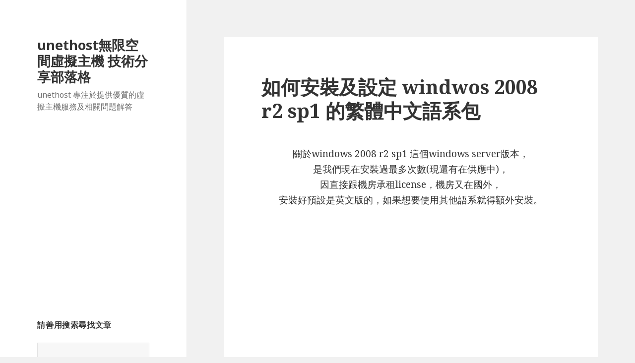

--- FILE ---
content_type: text/html; charset=UTF-8
request_url: https://blog.unethost.com/how_to_install_and_setup_windwos-2008-r2-sp1-traditional_chinese_language/
body_size: 27770
content:
<!DOCTYPE html>
<html lang="zh-TW" xmlns:og="http://ogp.me/ns#" xmlns:fb="http://ogp.me/ns/fb#" class="no-js">
<head>
	<meta charset="UTF-8">
	<meta name="viewport" content="width=device-width">
	<link rel="profile" href="https://gmpg.org/xfn/11">
	<link rel="pingback" href="https://blog.unethost.com/xmlrpc.php">
	<!--[if lt IE 9]>
	<script src="https://blog.unethost.com/wp-content/themes/twentyfifteen/js/html5.js?ver=3.7.0"></script>
	<![endif]-->
	<script>(function(html){html.className = html.className.replace(/\bno-js\b/,'js')})(document.documentElement);</script>
<title>如何安裝及設定 windwos 2008 r2 sp1 的繁體中文語系包 &#8211; unethost無限空間虛擬主機 技術分享部落格</title>
<meta name='robots' content='max-image-preview:large' />
<link rel='dns-prefetch' href='//fonts.googleapis.com' />
<link rel='dns-prefetch' href='//s.w.org' />
<link href='https://fonts.gstatic.com' crossorigin rel='preconnect' />
<link rel="alternate" type="application/rss+xml" title="訂閱《unethost無限空間虛擬主機 技術分享部落格》&raquo; 資訊提供" href="https://blog.unethost.com/feed/" />
		<!-- This site uses the Google Analytics by MonsterInsights plugin v8.10.0 - Using Analytics tracking - https://www.monsterinsights.com/ -->
							<script
				src="//www.googletagmanager.com/gtag/js?id=UA-31024889-1"  data-cfasync="false" data-wpfc-render="false" async></script>
			<script data-cfasync="false" data-wpfc-render="false">
				var mi_version = '8.10.0';
				var mi_track_user = true;
				var mi_no_track_reason = '';
				
								var disableStrs = [
															'ga-disable-UA-31024889-1',
									];

				/* Function to detect opted out users */
				function __gtagTrackerIsOptedOut() {
					for (var index = 0; index < disableStrs.length; index++) {
						if (document.cookie.indexOf(disableStrs[index] + '=true') > -1) {
							return true;
						}
					}

					return false;
				}

				/* Disable tracking if the opt-out cookie exists. */
				if (__gtagTrackerIsOptedOut()) {
					for (var index = 0; index < disableStrs.length; index++) {
						window[disableStrs[index]] = true;
					}
				}

				/* Opt-out function */
				function __gtagTrackerOptout() {
					for (var index = 0; index < disableStrs.length; index++) {
						document.cookie = disableStrs[index] + '=true; expires=Thu, 31 Dec 2099 23:59:59 UTC; path=/';
						window[disableStrs[index]] = true;
					}
				}

				if ('undefined' === typeof gaOptout) {
					function gaOptout() {
						__gtagTrackerOptout();
					}
				}
								window.dataLayer = window.dataLayer || [];

				window.MonsterInsightsDualTracker = {
					helpers: {},
					trackers: {},
				};
				if (mi_track_user) {
					function __gtagDataLayer() {
						dataLayer.push(arguments);
					}

					function __gtagTracker(type, name, parameters) {
						if (!parameters) {
							parameters = {};
						}

						if (parameters.send_to) {
							__gtagDataLayer.apply(null, arguments);
							return;
						}

						if (type === 'event') {
							
														parameters.send_to = monsterinsights_frontend.ua;
							__gtagDataLayer(type, name, parameters);
													} else {
							__gtagDataLayer.apply(null, arguments);
						}
					}

					__gtagTracker('js', new Date());
					__gtagTracker('set', {
						'developer_id.dZGIzZG': true,
											});
															__gtagTracker('config', 'UA-31024889-1', {"forceSSL":"true"} );
										window.gtag = __gtagTracker;										(function () {
						/* https://developers.google.com/analytics/devguides/collection/analyticsjs/ */
						/* ga and __gaTracker compatibility shim. */
						var noopfn = function () {
							return null;
						};
						var newtracker = function () {
							return new Tracker();
						};
						var Tracker = function () {
							return null;
						};
						var p = Tracker.prototype;
						p.get = noopfn;
						p.set = noopfn;
						p.send = function () {
							var args = Array.prototype.slice.call(arguments);
							args.unshift('send');
							__gaTracker.apply(null, args);
						};
						var __gaTracker = function () {
							var len = arguments.length;
							if (len === 0) {
								return;
							}
							var f = arguments[len - 1];
							if (typeof f !== 'object' || f === null || typeof f.hitCallback !== 'function') {
								if ('send' === arguments[0]) {
									var hitConverted, hitObject = false, action;
									if ('event' === arguments[1]) {
										if ('undefined' !== typeof arguments[3]) {
											hitObject = {
												'eventAction': arguments[3],
												'eventCategory': arguments[2],
												'eventLabel': arguments[4],
												'value': arguments[5] ? arguments[5] : 1,
											}
										}
									}
									if ('pageview' === arguments[1]) {
										if ('undefined' !== typeof arguments[2]) {
											hitObject = {
												'eventAction': 'page_view',
												'page_path': arguments[2],
											}
										}
									}
									if (typeof arguments[2] === 'object') {
										hitObject = arguments[2];
									}
									if (typeof arguments[5] === 'object') {
										Object.assign(hitObject, arguments[5]);
									}
									if ('undefined' !== typeof arguments[1].hitType) {
										hitObject = arguments[1];
										if ('pageview' === hitObject.hitType) {
											hitObject.eventAction = 'page_view';
										}
									}
									if (hitObject) {
										action = 'timing' === arguments[1].hitType ? 'timing_complete' : hitObject.eventAction;
										hitConverted = mapArgs(hitObject);
										__gtagTracker('event', action, hitConverted);
									}
								}
								return;
							}

							function mapArgs(args) {
								var arg, hit = {};
								var gaMap = {
									'eventCategory': 'event_category',
									'eventAction': 'event_action',
									'eventLabel': 'event_label',
									'eventValue': 'event_value',
									'nonInteraction': 'non_interaction',
									'timingCategory': 'event_category',
									'timingVar': 'name',
									'timingValue': 'value',
									'timingLabel': 'event_label',
									'page': 'page_path',
									'location': 'page_location',
									'title': 'page_title',
								};
								for (arg in args) {
																		if (!(!args.hasOwnProperty(arg) || !gaMap.hasOwnProperty(arg))) {
										hit[gaMap[arg]] = args[arg];
									} else {
										hit[arg] = args[arg];
									}
								}
								return hit;
							}

							try {
								f.hitCallback();
							} catch (ex) {
							}
						};
						__gaTracker.create = newtracker;
						__gaTracker.getByName = newtracker;
						__gaTracker.getAll = function () {
							return [];
						};
						__gaTracker.remove = noopfn;
						__gaTracker.loaded = true;
						window['__gaTracker'] = __gaTracker;
					})();
									} else {
										console.log("");
					(function () {
						function __gtagTracker() {
							return null;
						}

						window['__gtagTracker'] = __gtagTracker;
						window['gtag'] = __gtagTracker;
					})();
									}
			</script>
				<!-- / Google Analytics by MonsterInsights -->
		<script>
window._wpemojiSettings = {"baseUrl":"https:\/\/s.w.org\/images\/core\/emoji\/14.0.0\/72x72\/","ext":".png","svgUrl":"https:\/\/s.w.org\/images\/core\/emoji\/14.0.0\/svg\/","svgExt":".svg","source":{"concatemoji":"https:\/\/blog.unethost.com\/wp-includes\/js\/wp-emoji-release.min.js?ver=6.0.11"}};
/*! This file is auto-generated */
!function(e,a,t){var n,r,o,i=a.createElement("canvas"),p=i.getContext&&i.getContext("2d");function s(e,t){var a=String.fromCharCode,e=(p.clearRect(0,0,i.width,i.height),p.fillText(a.apply(this,e),0,0),i.toDataURL());return p.clearRect(0,0,i.width,i.height),p.fillText(a.apply(this,t),0,0),e===i.toDataURL()}function c(e){var t=a.createElement("script");t.src=e,t.defer=t.type="text/javascript",a.getElementsByTagName("head")[0].appendChild(t)}for(o=Array("flag","emoji"),t.supports={everything:!0,everythingExceptFlag:!0},r=0;r<o.length;r++)t.supports[o[r]]=function(e){if(!p||!p.fillText)return!1;switch(p.textBaseline="top",p.font="600 32px Arial",e){case"flag":return s([127987,65039,8205,9895,65039],[127987,65039,8203,9895,65039])?!1:!s([55356,56826,55356,56819],[55356,56826,8203,55356,56819])&&!s([55356,57332,56128,56423,56128,56418,56128,56421,56128,56430,56128,56423,56128,56447],[55356,57332,8203,56128,56423,8203,56128,56418,8203,56128,56421,8203,56128,56430,8203,56128,56423,8203,56128,56447]);case"emoji":return!s([129777,127995,8205,129778,127999],[129777,127995,8203,129778,127999])}return!1}(o[r]),t.supports.everything=t.supports.everything&&t.supports[o[r]],"flag"!==o[r]&&(t.supports.everythingExceptFlag=t.supports.everythingExceptFlag&&t.supports[o[r]]);t.supports.everythingExceptFlag=t.supports.everythingExceptFlag&&!t.supports.flag,t.DOMReady=!1,t.readyCallback=function(){t.DOMReady=!0},t.supports.everything||(n=function(){t.readyCallback()},a.addEventListener?(a.addEventListener("DOMContentLoaded",n,!1),e.addEventListener("load",n,!1)):(e.attachEvent("onload",n),a.attachEvent("onreadystatechange",function(){"complete"===a.readyState&&t.readyCallback()})),(e=t.source||{}).concatemoji?c(e.concatemoji):e.wpemoji&&e.twemoji&&(c(e.twemoji),c(e.wpemoji)))}(window,document,window._wpemojiSettings);
</script>
<style>
img.wp-smiley,
img.emoji {
	display: inline !important;
	border: none !important;
	box-shadow: none !important;
	height: 1em !important;
	width: 1em !important;
	margin: 0 0.07em !important;
	vertical-align: -0.1em !important;
	background: none !important;
	padding: 0 !important;
}
</style>
	<link rel='stylesheet' id='wp-block-library-css'  href='https://blog.unethost.com/wp-includes/css/dist/block-library/style.min.css?ver=6.0.11' media='all' />
<style id='wp-block-library-theme-inline-css'>
.wp-block-audio figcaption{color:#555;font-size:13px;text-align:center}.is-dark-theme .wp-block-audio figcaption{color:hsla(0,0%,100%,.65)}.wp-block-code{border:1px solid #ccc;border-radius:4px;font-family:Menlo,Consolas,monaco,monospace;padding:.8em 1em}.wp-block-embed figcaption{color:#555;font-size:13px;text-align:center}.is-dark-theme .wp-block-embed figcaption{color:hsla(0,0%,100%,.65)}.blocks-gallery-caption{color:#555;font-size:13px;text-align:center}.is-dark-theme .blocks-gallery-caption{color:hsla(0,0%,100%,.65)}.wp-block-image figcaption{color:#555;font-size:13px;text-align:center}.is-dark-theme .wp-block-image figcaption{color:hsla(0,0%,100%,.65)}.wp-block-pullquote{border-top:4px solid;border-bottom:4px solid;margin-bottom:1.75em;color:currentColor}.wp-block-pullquote__citation,.wp-block-pullquote cite,.wp-block-pullquote footer{color:currentColor;text-transform:uppercase;font-size:.8125em;font-style:normal}.wp-block-quote{border-left:.25em solid;margin:0 0 1.75em;padding-left:1em}.wp-block-quote cite,.wp-block-quote footer{color:currentColor;font-size:.8125em;position:relative;font-style:normal}.wp-block-quote.has-text-align-right{border-left:none;border-right:.25em solid;padding-left:0;padding-right:1em}.wp-block-quote.has-text-align-center{border:none;padding-left:0}.wp-block-quote.is-large,.wp-block-quote.is-style-large,.wp-block-quote.is-style-plain{border:none}.wp-block-search .wp-block-search__label{font-weight:700}:where(.wp-block-group.has-background){padding:1.25em 2.375em}.wp-block-separator.has-css-opacity{opacity:.4}.wp-block-separator{border:none;border-bottom:2px solid;margin-left:auto;margin-right:auto}.wp-block-separator.has-alpha-channel-opacity{opacity:1}.wp-block-separator:not(.is-style-wide):not(.is-style-dots){width:100px}.wp-block-separator.has-background:not(.is-style-dots){border-bottom:none;height:1px}.wp-block-separator.has-background:not(.is-style-wide):not(.is-style-dots){height:2px}.wp-block-table thead{border-bottom:3px solid}.wp-block-table tfoot{border-top:3px solid}.wp-block-table td,.wp-block-table th{padding:.5em;border:1px solid;word-break:normal}.wp-block-table figcaption{color:#555;font-size:13px;text-align:center}.is-dark-theme .wp-block-table figcaption{color:hsla(0,0%,100%,.65)}.wp-block-video figcaption{color:#555;font-size:13px;text-align:center}.is-dark-theme .wp-block-video figcaption{color:hsla(0,0%,100%,.65)}.wp-block-template-part.has-background{padding:1.25em 2.375em;margin-top:0;margin-bottom:0}
</style>
<style id='global-styles-inline-css'>
body{--wp--preset--color--black: #000000;--wp--preset--color--cyan-bluish-gray: #abb8c3;--wp--preset--color--white: #fff;--wp--preset--color--pale-pink: #f78da7;--wp--preset--color--vivid-red: #cf2e2e;--wp--preset--color--luminous-vivid-orange: #ff6900;--wp--preset--color--luminous-vivid-amber: #fcb900;--wp--preset--color--light-green-cyan: #7bdcb5;--wp--preset--color--vivid-green-cyan: #00d084;--wp--preset--color--pale-cyan-blue: #8ed1fc;--wp--preset--color--vivid-cyan-blue: #0693e3;--wp--preset--color--vivid-purple: #9b51e0;--wp--preset--color--dark-gray: #111;--wp--preset--color--light-gray: #f1f1f1;--wp--preset--color--yellow: #f4ca16;--wp--preset--color--dark-brown: #352712;--wp--preset--color--medium-pink: #e53b51;--wp--preset--color--light-pink: #ffe5d1;--wp--preset--color--dark-purple: #2e2256;--wp--preset--color--purple: #674970;--wp--preset--color--blue-gray: #22313f;--wp--preset--color--bright-blue: #55c3dc;--wp--preset--color--light-blue: #e9f2f9;--wp--preset--gradient--vivid-cyan-blue-to-vivid-purple: linear-gradient(135deg,rgba(6,147,227,1) 0%,rgb(155,81,224) 100%);--wp--preset--gradient--light-green-cyan-to-vivid-green-cyan: linear-gradient(135deg,rgb(122,220,180) 0%,rgb(0,208,130) 100%);--wp--preset--gradient--luminous-vivid-amber-to-luminous-vivid-orange: linear-gradient(135deg,rgba(252,185,0,1) 0%,rgba(255,105,0,1) 100%);--wp--preset--gradient--luminous-vivid-orange-to-vivid-red: linear-gradient(135deg,rgba(255,105,0,1) 0%,rgb(207,46,46) 100%);--wp--preset--gradient--very-light-gray-to-cyan-bluish-gray: linear-gradient(135deg,rgb(238,238,238) 0%,rgb(169,184,195) 100%);--wp--preset--gradient--cool-to-warm-spectrum: linear-gradient(135deg,rgb(74,234,220) 0%,rgb(151,120,209) 20%,rgb(207,42,186) 40%,rgb(238,44,130) 60%,rgb(251,105,98) 80%,rgb(254,248,76) 100%);--wp--preset--gradient--blush-light-purple: linear-gradient(135deg,rgb(255,206,236) 0%,rgb(152,150,240) 100%);--wp--preset--gradient--blush-bordeaux: linear-gradient(135deg,rgb(254,205,165) 0%,rgb(254,45,45) 50%,rgb(107,0,62) 100%);--wp--preset--gradient--luminous-dusk: linear-gradient(135deg,rgb(255,203,112) 0%,rgb(199,81,192) 50%,rgb(65,88,208) 100%);--wp--preset--gradient--pale-ocean: linear-gradient(135deg,rgb(255,245,203) 0%,rgb(182,227,212) 50%,rgb(51,167,181) 100%);--wp--preset--gradient--electric-grass: linear-gradient(135deg,rgb(202,248,128) 0%,rgb(113,206,126) 100%);--wp--preset--gradient--midnight: linear-gradient(135deg,rgb(2,3,129) 0%,rgb(40,116,252) 100%);--wp--preset--gradient--dark-gray-gradient-gradient: linear-gradient(90deg, rgba(17,17,17,1) 0%, rgba(42,42,42,1) 100%);--wp--preset--gradient--light-gray-gradient: linear-gradient(90deg, rgba(241,241,241,1) 0%, rgba(215,215,215,1) 100%);--wp--preset--gradient--white-gradient: linear-gradient(90deg, rgba(255,255,255,1) 0%, rgba(230,230,230,1) 100%);--wp--preset--gradient--yellow-gradient: linear-gradient(90deg, rgba(244,202,22,1) 0%, rgba(205,168,10,1) 100%);--wp--preset--gradient--dark-brown-gradient: linear-gradient(90deg, rgba(53,39,18,1) 0%, rgba(91,67,31,1) 100%);--wp--preset--gradient--medium-pink-gradient: linear-gradient(90deg, rgba(229,59,81,1) 0%, rgba(209,28,51,1) 100%);--wp--preset--gradient--light-pink-gradient: linear-gradient(90deg, rgba(255,229,209,1) 0%, rgba(255,200,158,1) 100%);--wp--preset--gradient--dark-purple-gradient: linear-gradient(90deg, rgba(46,34,86,1) 0%, rgba(66,48,123,1) 100%);--wp--preset--gradient--purple-gradient: linear-gradient(90deg, rgba(103,73,112,1) 0%, rgba(131,93,143,1) 100%);--wp--preset--gradient--blue-gray-gradient: linear-gradient(90deg, rgba(34,49,63,1) 0%, rgba(52,75,96,1) 100%);--wp--preset--gradient--bright-blue-gradient: linear-gradient(90deg, rgba(85,195,220,1) 0%, rgba(43,180,211,1) 100%);--wp--preset--gradient--light-blue-gradient: linear-gradient(90deg, rgba(233,242,249,1) 0%, rgba(193,218,238,1) 100%);--wp--preset--duotone--dark-grayscale: url('#wp-duotone-dark-grayscale');--wp--preset--duotone--grayscale: url('#wp-duotone-grayscale');--wp--preset--duotone--purple-yellow: url('#wp-duotone-purple-yellow');--wp--preset--duotone--blue-red: url('#wp-duotone-blue-red');--wp--preset--duotone--midnight: url('#wp-duotone-midnight');--wp--preset--duotone--magenta-yellow: url('#wp-duotone-magenta-yellow');--wp--preset--duotone--purple-green: url('#wp-duotone-purple-green');--wp--preset--duotone--blue-orange: url('#wp-duotone-blue-orange');--wp--preset--font-size--small: 13px;--wp--preset--font-size--medium: 20px;--wp--preset--font-size--large: 36px;--wp--preset--font-size--x-large: 42px;}.has-black-color{color: var(--wp--preset--color--black) !important;}.has-cyan-bluish-gray-color{color: var(--wp--preset--color--cyan-bluish-gray) !important;}.has-white-color{color: var(--wp--preset--color--white) !important;}.has-pale-pink-color{color: var(--wp--preset--color--pale-pink) !important;}.has-vivid-red-color{color: var(--wp--preset--color--vivid-red) !important;}.has-luminous-vivid-orange-color{color: var(--wp--preset--color--luminous-vivid-orange) !important;}.has-luminous-vivid-amber-color{color: var(--wp--preset--color--luminous-vivid-amber) !important;}.has-light-green-cyan-color{color: var(--wp--preset--color--light-green-cyan) !important;}.has-vivid-green-cyan-color{color: var(--wp--preset--color--vivid-green-cyan) !important;}.has-pale-cyan-blue-color{color: var(--wp--preset--color--pale-cyan-blue) !important;}.has-vivid-cyan-blue-color{color: var(--wp--preset--color--vivid-cyan-blue) !important;}.has-vivid-purple-color{color: var(--wp--preset--color--vivid-purple) !important;}.has-black-background-color{background-color: var(--wp--preset--color--black) !important;}.has-cyan-bluish-gray-background-color{background-color: var(--wp--preset--color--cyan-bluish-gray) !important;}.has-white-background-color{background-color: var(--wp--preset--color--white) !important;}.has-pale-pink-background-color{background-color: var(--wp--preset--color--pale-pink) !important;}.has-vivid-red-background-color{background-color: var(--wp--preset--color--vivid-red) !important;}.has-luminous-vivid-orange-background-color{background-color: var(--wp--preset--color--luminous-vivid-orange) !important;}.has-luminous-vivid-amber-background-color{background-color: var(--wp--preset--color--luminous-vivid-amber) !important;}.has-light-green-cyan-background-color{background-color: var(--wp--preset--color--light-green-cyan) !important;}.has-vivid-green-cyan-background-color{background-color: var(--wp--preset--color--vivid-green-cyan) !important;}.has-pale-cyan-blue-background-color{background-color: var(--wp--preset--color--pale-cyan-blue) !important;}.has-vivid-cyan-blue-background-color{background-color: var(--wp--preset--color--vivid-cyan-blue) !important;}.has-vivid-purple-background-color{background-color: var(--wp--preset--color--vivid-purple) !important;}.has-black-border-color{border-color: var(--wp--preset--color--black) !important;}.has-cyan-bluish-gray-border-color{border-color: var(--wp--preset--color--cyan-bluish-gray) !important;}.has-white-border-color{border-color: var(--wp--preset--color--white) !important;}.has-pale-pink-border-color{border-color: var(--wp--preset--color--pale-pink) !important;}.has-vivid-red-border-color{border-color: var(--wp--preset--color--vivid-red) !important;}.has-luminous-vivid-orange-border-color{border-color: var(--wp--preset--color--luminous-vivid-orange) !important;}.has-luminous-vivid-amber-border-color{border-color: var(--wp--preset--color--luminous-vivid-amber) !important;}.has-light-green-cyan-border-color{border-color: var(--wp--preset--color--light-green-cyan) !important;}.has-vivid-green-cyan-border-color{border-color: var(--wp--preset--color--vivid-green-cyan) !important;}.has-pale-cyan-blue-border-color{border-color: var(--wp--preset--color--pale-cyan-blue) !important;}.has-vivid-cyan-blue-border-color{border-color: var(--wp--preset--color--vivid-cyan-blue) !important;}.has-vivid-purple-border-color{border-color: var(--wp--preset--color--vivid-purple) !important;}.has-vivid-cyan-blue-to-vivid-purple-gradient-background{background: var(--wp--preset--gradient--vivid-cyan-blue-to-vivid-purple) !important;}.has-light-green-cyan-to-vivid-green-cyan-gradient-background{background: var(--wp--preset--gradient--light-green-cyan-to-vivid-green-cyan) !important;}.has-luminous-vivid-amber-to-luminous-vivid-orange-gradient-background{background: var(--wp--preset--gradient--luminous-vivid-amber-to-luminous-vivid-orange) !important;}.has-luminous-vivid-orange-to-vivid-red-gradient-background{background: var(--wp--preset--gradient--luminous-vivid-orange-to-vivid-red) !important;}.has-very-light-gray-to-cyan-bluish-gray-gradient-background{background: var(--wp--preset--gradient--very-light-gray-to-cyan-bluish-gray) !important;}.has-cool-to-warm-spectrum-gradient-background{background: var(--wp--preset--gradient--cool-to-warm-spectrum) !important;}.has-blush-light-purple-gradient-background{background: var(--wp--preset--gradient--blush-light-purple) !important;}.has-blush-bordeaux-gradient-background{background: var(--wp--preset--gradient--blush-bordeaux) !important;}.has-luminous-dusk-gradient-background{background: var(--wp--preset--gradient--luminous-dusk) !important;}.has-pale-ocean-gradient-background{background: var(--wp--preset--gradient--pale-ocean) !important;}.has-electric-grass-gradient-background{background: var(--wp--preset--gradient--electric-grass) !important;}.has-midnight-gradient-background{background: var(--wp--preset--gradient--midnight) !important;}.has-small-font-size{font-size: var(--wp--preset--font-size--small) !important;}.has-medium-font-size{font-size: var(--wp--preset--font-size--medium) !important;}.has-large-font-size{font-size: var(--wp--preset--font-size--large) !important;}.has-x-large-font-size{font-size: var(--wp--preset--font-size--x-large) !important;}
</style>
<link rel='stylesheet' id='wp-email-css'  href='https://blog.unethost.com/wp-content/plugins/wp-email/email-css.css?ver=2.69.0' media='all' />
<link rel='stylesheet' id='twentyfifteen-fonts-css'  href='https://fonts.googleapis.com/css?family=Noto+Sans%3A400italic%2C700italic%2C400%2C700%7CNoto+Serif%3A400italic%2C700italic%2C400%2C700%7CInconsolata%3A400%2C700&#038;subset=latin%2Clatin-ext&#038;display=fallback' media='all' />
<link rel='stylesheet' id='genericons-css'  href='https://blog.unethost.com/wp-content/themes/twentyfifteen/genericons/genericons.css?ver=20201208' media='all' />
<link rel='stylesheet' id='twentyfifteen-style-css'  href='https://blog.unethost.com/wp-content/themes/twentyfifteen/style.css?ver=20201208' media='all' />
<link rel='stylesheet' id='twentyfifteen-block-style-css'  href='https://blog.unethost.com/wp-content/themes/twentyfifteen/css/blocks.css?ver=20220524' media='all' />
<!--[if lt IE 9]>
<link rel='stylesheet' id='twentyfifteen-ie-css'  href='https://blog.unethost.com/wp-content/themes/twentyfifteen/css/ie.css?ver=20170916' media='all' />
<![endif]-->
<!--[if lt IE 8]>
<link rel='stylesheet' id='twentyfifteen-ie7-css'  href='https://blog.unethost.com/wp-content/themes/twentyfifteen/css/ie7.css?ver=20141210' media='all' />
<![endif]-->
<script src='https://blog.unethost.com/wp-content/plugins/google-analytics-for-wordpress/assets/js/frontend-gtag.min.js?ver=8.10.0' id='monsterinsights-frontend-script-js'></script>
<script data-cfasync="false" data-wpfc-render="false" id='monsterinsights-frontend-script-js-extra'>var monsterinsights_frontend = {"js_events_tracking":"true","download_extensions":"doc,pdf,ppt,zip,xls,docx,pptx,xlsx","inbound_paths":"[]","home_url":"https:\/\/blog.unethost.com","hash_tracking":"false","ua":"UA-31024889-1","v4_id":""};</script>
<script src='https://blog.unethost.com/wp-includes/js/jquery/jquery.min.js?ver=3.6.0' id='jquery-core-js'></script>
<script src='https://blog.unethost.com/wp-includes/js/jquery/jquery-migrate.min.js?ver=3.3.2' id='jquery-migrate-js'></script>
<link rel="https://api.w.org/" href="https://blog.unethost.com/wp-json/" /><link rel="alternate" type="application/json" href="https://blog.unethost.com/wp-json/wp/v2/posts/3080" /><link rel="EditURI" type="application/rsd+xml" title="RSD" href="https://blog.unethost.com/xmlrpc.php?rsd" />
<link rel="wlwmanifest" type="application/wlwmanifest+xml" href="https://blog.unethost.com/wp-includes/wlwmanifest.xml" /> 
<meta name="generator" content="WordPress 6.0.11" />
<link rel="canonical" href="https://blog.unethost.com/how_to_install_and_setup_windwos-2008-r2-sp1-traditional_chinese_language/" />
<link rel='shortlink' href='https://blog.unethost.com/?p=3080' />
<link rel="alternate" type="application/json+oembed" href="https://blog.unethost.com/wp-json/oembed/1.0/embed?url=https%3A%2F%2Fblog.unethost.com%2Fhow_to_install_and_setup_windwos-2008-r2-sp1-traditional_chinese_language%2F" />
<link rel="alternate" type="text/xml+oembed" href="https://blog.unethost.com/wp-json/oembed/1.0/embed?url=https%3A%2F%2Fblog.unethost.com%2Fhow_to_install_and_setup_windwos-2008-r2-sp1-traditional_chinese_language%2F&#038;format=xml" />

<!-- START - Open Graph and Twitter Card Tags 3.2.0 -->
 <!-- Facebook Open Graph -->
  <meta property="og:locale" content="zh_TW"/>
  <meta property="og:site_name" content="unethost無限空間虛擬主機 技術分享部落格"/>
  <meta property="og:title" content="如何安裝及設定 windwos 2008 r2 sp1 的繁體中文語系包"/>
  <meta property="og:url" content="https://blog.unethost.com/how_to_install_and_setup_windwos-2008-r2-sp1-traditional_chinese_language/"/>
  <meta property="og:type" content="article"/>
  <meta property="og:description" content="關於windows 2008 r2 sp1 這個windows server版本，
是我們現在安裝過最多次數(現還有在供應中)，
因直接跟機房承租license，機房又在國外，
安裝好預設是英文版的，如果想要使用其他語系就得額外安裝。
今天介紹的是安裝繁體語系的方式

  1.需要先確認os是否為 windows 2008 r2 sp1 



2. 開啟微軟官網多語包載點，選擇&quot;中文(香港特別行政區)，並下載



3. 執行語系包



4. 安裝中



5. 透過搜索關鍵字: language ，並找到 change display lang"/>
  <meta property="article:published_time" content="2016-03-21T12:32:58+08:00"/>
  <meta property="article:modified_time" content="2016-05-03T16:48:56+08:00" />
  <meta property="og:updated_time" content="2016-05-03T16:48:56+08:00" />
  <meta property="article:section" content="無限空間虛擬主機-專屬教學"/>
 <!-- Google+ / Schema.org -->
  <meta itemprop="name" content="如何安裝及設定 windwos 2008 r2 sp1 的繁體中文語系包"/>
  <meta itemprop="headline" content="如何安裝及設定 windwos 2008 r2 sp1 的繁體中文語系包"/>
  <meta itemprop="description" content="關於windows 2008 r2 sp1 這個windows server版本，
是我們現在安裝過最多次數(現還有在供應中)，
因直接跟機房承租license，機房又在國外，
安裝好預設是英文版的，如果想要使用其他語系就得額外安裝。
今天介紹的是安裝繁體語系的方式

  1.需要先確認os是否為 windows 2008 r2 sp1 



2. 開啟微軟官網多語包載點，選擇&quot;中文(香港特別行政區)，並下載



3. 執行語系包



4. 安裝中



5. 透過搜索關鍵字: language ，並找到 change display lang"/>
  <meta itemprop="datePublished" content="2016-03-21"/>
  <meta itemprop="dateModified" content="2016-05-03T16:48:56+08:00" />
  <meta itemprop="author" content="admin"/>
  <!--<meta itemprop="publisher" content="unethost無限空間虛擬主機 技術分享部落格"/>--> <!-- To solve: The attribute publisher.itemtype has an invalid value -->
 <!-- Twitter Cards -->
  <meta name="twitter:title" content="如何安裝及設定 windwos 2008 r2 sp1 的繁體中文語系包"/>
  <meta name="twitter:url" content="https://blog.unethost.com/how_to_install_and_setup_windwos-2008-r2-sp1-traditional_chinese_language/"/>
  <meta name="twitter:description" content="關於windows 2008 r2 sp1 這個windows server版本，
是我們現在安裝過最多次數(現還有在供應中)，
因直接跟機房承租license，機房又在國外，
安裝好預設是英文版的，如果想要使用其他語系就得額外安裝。
今天介紹的是安裝繁體語系的方式

  1.需要先確認os是否為 windows 2008 r2 sp1 



2. 開啟微軟官網多語包載點，選擇&quot;中文(香港特別行政區)，並下載



3. 執行語系包



4. 安裝中



5. 透過搜索關鍵字: language ，並找到 change display lang"/>
  <meta name="twitter:card" content="summary_large_image"/>
 <!-- SEO -->
 <!-- Misc. tags -->
 <!-- is_singular -->
<!-- END - Open Graph and Twitter Card Tags 3.2.0 -->
	
<meta data-pso-pv="1.2.1" data-pso-pt="singlePost" data-pso-th="70ba530f5712f680f39aa4c7180418c5"><script async src="//pagead2.googlesyndication.com/pagead/js/adsbygoogle.js"></script><script pagespeed_no_defer="" data-pso-version="20170403_083938">window.dynamicgoogletags={config:[]};dynamicgoogletags.config=["ca-pub-9247031184169755",[[[["HEADER",0,null,[]],["10px","60px",1],3,[0],"2213481063",0,null,null,5],[["DIV",null,"fb-root",[]],["10px","10px",1],3,[0],"3690214267",0,null,null,9],[["ARTICLE",0,null,[],-1],["10px","24px",0],3,[0],"5166947469",0,null,null,9]]],[[[[null,[[20,20]],null,34,1,1]],[[["BODY",0,null,[]],["10px","10px",1],1,[4],null,0,null,null,2],[["BODY",0,null,[]],["10px","10px",1],2,[5],null,0,null,null,2],[["HEADER",0,null,[]],["10px","10px",1],3,[2],null,0,null,null,5],[["DIV",null,"primary",[]],["10px","10px",1],3,[5],null,0,null,null,5],[["NAV",0,null,[]],["10px","10px",1],0,[3],null,0,null,null,7],[["DIV",null,null,["nav-previous"]],["10px","10px",1],0,[3],null,0,null,null,9],[["DIV",null,null,["site-info"]],["10px","10px",1],0,[5],null,0,null,null,5],[["DIV",null,null,["site-info"]],["10px","10px",1],3,[5],null,0,null,null,5],[["ARTICLE",0,null,[],1],["10px","24px",0],0,[0],null,0,null,null,9],[["ARTICLE",0,null,[],2],["10px","24px",0],0,[0],null,0,null,null,9],[["ARTICLE",0,null,[],-1],["10px","24px",0],3,[0],null,0,null,null,9],[["HEADER",0,null,[]],["10px","10px",1],2,[2],null,0,null,null,5],[["ARTICLE",0,null,[],3],["10px","10px",0],0,[0],null,0]],["3035199068","4511932261","5988665460","7465398663","8942131865"],["ARTICLE",null,null,[]],"20170214_040801"]],"WordPressSinglePost","4424533868",null,0.01,null,[null,1494923035775],0.01,0,null,null,"http://blog.unethost.com"];(function(){var h=this,aa=function(a){var b=typeof a;if("object"==b)if(a){if(a instanceof Array)return"array";if(a instanceof Object)return b;var c=Object.prototype.toString.call(a);if("[object Window]"==c)return"object";if("[object Array]"==c||"number"==typeof a.length&&"undefined"!=typeof a.splice&&"undefined"!=typeof a.propertyIsEnumerable&&!a.propertyIsEnumerable("splice"))return"array";if("[object Function]"==c||"undefined"!=typeof a.call&&"undefined"!=typeof a.propertyIsEnumerable&&!a.propertyIsEnumerable("call"))return"function"}else return"null";
else if("function"==b&&"undefined"==typeof a.call)return"object";return b},p=function(a){return"number"==typeof a},ba=function(a,b){var c=Array.prototype.slice.call(arguments,1);return function(){var b=c.slice();b.push.apply(b,arguments);return a.apply(this,b)}},r=function(a,b){function c(){}c.prototype=b.prototype;a.Ra=b.prototype;a.prototype=new c;a.prototype.constructor=a;a.Ta=function(a,c,f){for(var d=Array(arguments.length-2),e=2;e<arguments.length;e++)d[e-2]=arguments[e];return b.prototype[c].apply(a,
d)}};var ca=String.prototype.trim?function(a){return a.trim()}:function(a){return a.replace(/^[\s\xa0]+|[\s\xa0]+$/g,"")},da=function(a,b){return a<b?-1:a>b?1:0},ea=function(a){return String(a).replace(/\-([a-z])/g,function(a,c){return c.toUpperCase()})};var fa=Array.prototype.forEach?function(a,b,c){Array.prototype.forEach.call(a,b,c)}:function(a,b,c){for(var d=a.length,e="string"==typeof a?a.split(""):a,f=0;f<d;f++)f in e&&b.call(c,e[f],f,a)};var ga=function(a){ga[" "](a);return a};ga[" "]=function(){};var ia=function(a,b){var c=ha;Object.prototype.hasOwnProperty.call(c,a)||(c[a]=b(a))};var t;a:{var ja=h.navigator;if(ja){var ka=ja.userAgent;if(ka){t=ka;break a}}t=""}var v=function(a){return-1!=t.indexOf(a)};var la=v("Opera"),w=v("Trident")||v("MSIE"),ma=v("Edge"),na=v("Gecko")&&!(-1!=t.toLowerCase().indexOf("webkit")&&!v("Edge"))&&!(v("Trident")||v("MSIE"))&&!v("Edge"),oa=-1!=t.toLowerCase().indexOf("webkit")&&!v("Edge"),pa=function(){var a=h.document;return a?a.documentMode:void 0},qa;
a:{var ra="",sa=function(){var a=t;if(na)return/rv\:([^\);]+)(\)|;)/.exec(a);if(ma)return/Edge\/([\d\.]+)/.exec(a);if(w)return/\b(?:MSIE|rv)[: ]([^\);]+)(\)|;)/.exec(a);if(oa)return/WebKit\/(\S+)/.exec(a);if(la)return/(?:Version)[ \/]?(\S+)/.exec(a)}();sa&&(ra=sa?sa[1]:"");if(w){var ta=pa();if(null!=ta&&ta>parseFloat(ra)){qa=String(ta);break a}}qa=ra}
var ua=qa,ha={},va=function(a){ia(a,function(){for(var b=0,c=ca(String(ua)).split("."),d=ca(String(a)).split("."),e=Math.max(c.length,d.length),f=0;0==b&&f<e;f++){var g=c[f]||"",k=d[f]||"";do{g=/(\d*)(\D*)(.*)/.exec(g)||["","","",""];k=/(\d*)(\D*)(.*)/.exec(k)||["","","",""];if(0==g[0].length&&0==k[0].length)break;b=da(0==g[1].length?0:parseInt(g[1],10),0==k[1].length?0:parseInt(k[1],10))||da(0==g[2].length,0==k[2].length)||da(g[2],k[2]);g=g[3];k=k[3]}while(0==b)}return 0<=b})},wa;var xa=h.document;
wa=xa&&w?pa()||("CSS1Compat"==xa.compatMode?parseInt(ua,10):5):void 0;var x=function(){},ya="function"==typeof Uint8Array,z=function(a,b,c){a.a=null;b||(b=[]);a.Va=void 0;a.M=-1;a.l=b;a:{if(a.l.length){b=a.l.length-1;var d=a.l[b];if(d&&"object"==typeof d&&"array"!=aa(d)&&!(ya&&d instanceof Uint8Array)){a.R=b-a.M;a.G=d;break a}}a.R=Number.MAX_VALUE}a.Ua={};if(c)for(b=0;b<c.length;b++)d=c[b],d<a.R?(d+=a.M,a.l[d]=a.l[d]||y):a.G[d]=a.G[d]||y},y=[],A=function(a,b){if(b<a.R){b+=a.M;var c=a.l[b];return c===y?a.l[b]=[]:c}c=a.G[b];return c===y?a.G[b]=[]:c},Aa=function(a){a=
A(za,a);return null==a?a:+a},B=function(a,b,c){b<a.R?a.l[b+a.M]=c:a.G[b]=c},C=function(a,b,c){a.a||(a.a={});if(!a.a[c]){var d=A(a,c);d&&(a.a[c]=new b(d))}return a.a[c]},D=function(a,b,c){a.a||(a.a={});if(!a.a[c]){for(var d=A(a,c),e=[],f=0;f<d.length;f++)e[f]=new b(d[f]);a.a[c]=e}b=a.a[c];b==y&&(b=a.a[c]=[]);return b},Ba=function(a,b,c){a.a||(a.a={});c=c||[];for(var d=[],e=0;e<c.length;e++)d[e]=E(c[e]);a.a[b]=c;B(a,b,d)},Ca=function(a){if(a.a)for(var b in a.a){var c=a.a[b];if("array"==aa(c))for(var d=
0;d<c.length;d++)c[d]&&E(c[d]);else c&&E(c)}},E=function(a){Ca(a);return a.l};x.prototype.toString=function(){Ca(this);return this.l.toString()};var Da=function(a){var b;if("array"==aa(a)){for(var c=Array(a.length),d=0;d<a.length;d++)null!=(b=a[d])&&(c[d]="object"==typeof b?Da(b):b);return c}if(ya&&a instanceof Uint8Array)return new Uint8Array(a);c={};for(d in a)null!=(b=a[d])&&(c[d]="object"==typeof b?Da(b):b);return c};var Ea=function(a,b){this.events=[];this.Ga=b||h;var c=null;b&&(b.google_js_reporting_queue=b.google_js_reporting_queue||[],this.events=b.google_js_reporting_queue,c=b.google_measure_js_timing);this.ia=null!=c?c:Math.random()<a};Ea.prototype.disable=function(){fa(this.events,this.ya,this);this.events.length=0;this.ia=!1};Ea.prototype.ya=function(a){var b=this.Ga.performance;a&&b&&b.clearMarks&&(b.clearMarks("goog_"+a.uniqueId+"_start"),b.clearMarks("goog_"+a.uniqueId+"_end"))};var Fa=function(){var a=!1;try{var b=Object.defineProperty({},"passive",{get:function(){a=!0}});h.addEventListener("test",null,b)}catch(c){}return a}();var Ha=function(){var a=Ga;try{var b;if(b=!!a&&null!=a.location.href)a:{try{ga(a.foo);b=!0;break a}catch(c){}b=!1}return b}catch(c){return!1}},Ia=function(a,b){for(var c in a)Object.prototype.hasOwnProperty.call(a,c)&&b.call(void 0,a[c],c,a)};var Ja=function(a,b,c,d,e){this.la=c||4E3;this.H=a||"&";this.wa=b||",$";this.T=void 0!==d?d:"trn";this.Sa=e||null;this.va=!1;this.V={};this.Ja=0;this.L=[]},Ma=function(a,b,c,d){b=b+"//"+c+d;var e=Ka(a)-d.length-0;if(0>e)return"";a.L.sort(function(a,b){return a-b});d=null;c="";for(var f=0;f<a.L.length;f++)for(var g=a.L[f],k=a.V[g],m=0;m<k.length;m++){if(!e){d=null==d?g:d;break}var l=La(k[m],a.H,a.wa);if(l){l=c+l;if(e>=l.length){e-=l.length;b+=l;c=a.H;break}else a.va&&(c=e,l[c-1]==a.H&&--c,b+=l.substr(0,
c),c=a.H,e=0);d=null==d?g:d}}f="";a.T&&null!=d&&(f=c+a.T+"="+(a.Sa||d));return b+f+""},Ka=function(a){if(!a.T)return a.la;var b=1,c;for(c in a.V)b=c.length>b?c.length:b;return a.la-a.T.length-b-a.H.length-1},La=function(a,b,c,d,e){var f=[];Ia(a,function(a,k){(a=Na(a,b,c,d,e))&&f.push(k+"="+a)});return f.join(b)},Na=function(a,b,c,d,e){if(null==a)return"";b=b||"&";c=c||",$";"string"==typeof c&&(c=c.split(""));if(a instanceof Array){if(d=d||0,d<c.length){for(var f=[],g=0;g<a.length;g++)f.push(Na(a[g],
b,c,d+1,e));return f.join(c[d])}}else if("object"==typeof a)return e=e||0,2>e?encodeURIComponent(La(a,b,c,d,e+1)):"...";return encodeURIComponent(String(a))};var Ra=function(a,b,c,d){var e=Pa;if((c?e.Pa:Math.random())<(d||e.za))try{var f;b instanceof Ja?f=b:(f=new Ja,Ia(b,function(a,b){var c=f,d=c.Ja++,e={};e[b]=a;a=[e];c.L.push(d);c.V[d]=a}));var g=Ma(f,e.Ma,e.Ba,e.La+a+"&");g&&Qa(g)}catch(k){}},Qa=function(a){h.google_image_requests||(h.google_image_requests=[]);var b=h.document.createElement("img");b.src=a;h.google_image_requests.push(b)};var Sa;if(!(Sa=!na&&!w)){var Ta;if(Ta=w)Ta=9<=Number(wa);Sa=Ta}Sa||na&&va("1.9.1");w&&va("9");var F=function(a,b,c,d){this.top=a;this.right=b;this.bottom=c;this.left=d};F.prototype.floor=function(){this.top=Math.floor(this.top);this.right=Math.floor(this.right);this.bottom=Math.floor(this.bottom);this.left=Math.floor(this.left);return this};var Ua=document,Va=window;var Wa=!!window.google_async_iframe_id,Ga=Wa&&window.parent||window;var Pa,G;if(Wa&&!Ha()){var Xa="."+Ua.domain;try{for(;2<Xa.split(".").length&&!Ha();)Ua.domain=Xa=Xa.substr(Xa.indexOf(".")+1),Ga=window.parent}catch(a){}Ha()||(Ga=window)}G=Ga;var Ya=new Ea(1,G);Pa=new function(){this.Ma="http:"===Va.location.protocol?"http:":"https:";this.Ba="pagead2.googlesyndication.com";this.La="/pagead/gen_204?id=";this.za=.01;this.Pa=Math.random()};
if("complete"==G.document.readyState)G.google_measure_js_timing||Ya.disable();else if(Ya.ia){var Za=function(){G.google_measure_js_timing||Ya.disable()};G.addEventListener?G.addEventListener("load",Za,Fa?void 0:!1):G.attachEvent&&G.attachEvent("onload",Za)};var H=function(a){this.na={};this.na.c=a;this.o=[];this.u=null;this.v=[];this.ea=0};H.prototype.g=function(a){for(var b=0;b<this.o.length;b++)if(this.o[b]==a)return this;this.o.push(a);return this};var $a=function(a,b){a.u=a.u?a.u:b;return a};H.prototype.C=function(a){for(var b=0;b<this.v.length;b++)if(this.v[b]==a)return this;this.v.push(a);return this};
H.prototype.getData=function(a){var b=this.na,c={},d;for(d in b)c[d]=b[d];0<this.ea&&(c.t=this.ea);c.err=this.o.join();c.warn=this.v.join();if(this.u){c.excp_n=this.u.name;c.excp_m=this.u.message&&this.u.message.substring(0,512);if(b=this.u.stack){d=this.u.stack;try{-1==d.indexOf("")&&(d="\n"+d);for(var e;d!=e;)e=d,d=d.replace(/((https?:\/..*\/)[^\/:]*:\d+(?:.|\n)*)\2/,"$1");b=d.replace(/\n */g,"\n")}catch(f){b=""}}c.excp_s=b}c.w=0<a.innerWidth?a.innerWidth:null;c.h=0<a.innerHeight?a.innerHeight:
null;return c};var bb=function(a,b){ab(a,a.Ea,a.X,b)},ab=function(a,b,c,d){var e=d.u;d=d.getData(a.K);a.Ha?(d.type=b,a.K.console.log(d),e&&a.K.console.error(e)):0<c&&(d.r=c,Ra(b,d,"jserror"!=b,c))};var I=function(a){return a.dynamicgoogletags=a.dynamicgoogletags||{}};var J=function(a){z(this,a,cb)};r(J,x);var cb=[4];J.prototype.getId=function(){return A(this,3)};var K=function(a){z(this,a,null)};r(K,x);var db=function(a){z(this,a,null)};r(db,x);var L=function(a){return C(a,J,1)},fb=function(a){z(this,a,eb)};r(fb,x);var eb=[1];fb.prototype.i=function(){return D(this,db,1)};fb.prototype.pa=function(a){Ba(this,1,a)};var M=function(a){z(this,a,gb)};r(M,x);var gb=[2];M.prototype.ka=function(){return A(this,3)};M.prototype.qa=function(a){B(this,3,a)};var hb=function(a){z(this,a,null)};r(hb,x);var N=function(a){z(this,a,ib)};r(N,x);var ib=[1,2,3];N.prototype.i=function(){return D(this,db,2)};
N.prototype.pa=function(a){Ba(this,2,a)};var O=function(a){z(this,a,jb)};r(O,x);var jb=[3];O.prototype.A=function(){return A(this,1)};O.prototype.D=function(){return C(this,fb,2)};O.prototype.O=function(){return A(this,4)};O.prototype.ka=function(){return A(this,5)};O.prototype.qa=function(a){B(this,5,a)};O.prototype.N=function(){return C(this,kb,9)};var kb=function(a){z(this,a,null)};r(kb,x);var lb=function(a){this.m=a;this.sa=[]};lb.prototype.f=function(){return 0<D(this.m,N,3).length?D(this.m,N,3)[0]:null};var mb=function(a){var b=["adsbygoogle-placeholder"];a=a.className?a.className.split(/\s+/):[];for(var c={},d=0;d<a.length;++d)c[a[d]]=!0;for(d=0;d<b.length;++d)if(!c[b[d]])return!1;return!0};var nb=function(a,b){for(var c=0;c<b.length;c++){var d=b[c],e=ea(d.Wa);a[e]=d.value}},qb=function(a,b){var c=ob;b.setAttribute("data-adsbygoogle-status","reserved");b={element:b};(c=c&&c.Na)&&(b.params=c);pb(a).push(b)},pb=function(a){return a.adsbygoogle=a.adsbygoogle||[]};var rb=function(a,b){if(!a)return!1;a=b.getComputedStyle?b.getComputedStyle(a,null):a.currentStyle;if(!a)return!1;a=a.cssFloat||a.styleFloat;return"left"==a||"right"==a},sb=function(a){for(a=a.previousSibling;a&&1!=a.nodeType;)a=a.previousSibling;return a?a:null},tb=function(a){return!!a.nextSibling||!!a.parentNode&&tb(a.parentNode)};var ub=function(a,b){var c=a.length;if(null!=c)for(var d=0;d<c;d++)b.call(void 0,a[d],d)};var vb=function(a,b,c,d){this.ma=a;this.$=b;this.aa=c;this.P=d};vb.prototype.query=function(a){var b=[];try{b=a.querySelectorAll(this.ma)}catch(f){}if(!b.length)return[];a=b;b=a.length;if(0<b){for(var c=Array(b),d=0;d<b;d++)c[d]=a[d];a=c}else a=[];a=wb(this,a);p(this.$)&&(b=this.$,0>b&&(b+=a.length),a=0<=b&&b<a.length?[a[b]]:[]);if(p(this.aa)){b=[];for(c=0;c<a.length;c++){var d=xb(a[c]),e=this.aa;0>e&&(e+=d.length);0<=e&&e<d.length&&b.push(d[e])}a=b}return a};
vb.prototype.toString=function(){return JSON.stringify({nativeQuery:this.ma,occurrenceIndex:this.$,paragraphIndex:this.aa,ignoreMode:this.P})};
var wb=function(a,b){if(null==a.P)return b;switch(a.P){case 1:return b.slice(1);case 2:return b.slice(0,b.length-1);case 3:return b.slice(1,b.length-1);case 0:return b;default:throw Error("Unknown ignore mode: "+a.P);}},xb=function(a){var b=[];ub(a.getElementsByTagName("p"),function(a){100<=yb(a)&&b.push(a)});return b},yb=function(a){if(3==a.nodeType)return a.length;if(1!=a.nodeType||"SCRIPT"==a.tagName)return 0;var b=0;ub(a.childNodes,function(a){b+=yb(a)});return b},zb=function(a){return 0==a.length||
isNaN(a[0])?a:"\\"+(30+parseInt(a[0],10))+" "+a.substring(1)};var Ab=function(a,b){var c=0,d=A(a,6);if(void 0!==d)switch(d){case 0:c=1;break;case 1:c=2;break;case 2:c=3}var d=null,e=A(a,7);if(A(a,1)||a.getId()||0<A(a,4).length){var f=a.getId(),g=A(a,1),e=A(a,4),d=A(a,2);a=A(a,5);var k="";g&&(k+=g);f&&(k+="#"+zb(f));if(e)for(f=0;f<e.length;f++)k+="."+zb(e[f]);d=(e=k)?new vb(e,d,a,c):null}else e&&(d=new vb(e,A(a,2),A(a,5),c));return d?d.query(b):[]},Bb=function(a,b){if(a==b)return!0;if(!a||!b||A(a,1)!=A(b,1)||A(a,2)!=A(b,2)||a.getId()!=b.getId()||A(a,7)!=A(b,
7)||A(a,5)!=A(b,5)||A(a,6)!=A(b,6))return!1;a=A(a,4);b=A(b,4);if(a||b)if(a&&b&&a.length==b.length)for(var c=0;c<a.length;c++){if(a[c]!=b[c])return!1}else return!1;return!0};var Cb=function(a){a=a.document;return("CSS1Compat"==a.compatMode?a.documentElement:a.body)||{}},Db=function(a){return void 0===a.pageYOffset?(a.document.documentElement||a.document.body.parentNode||a.document.body).scrollTop:a.pageYOffset};var Eb=function(a,b){b=L(b);if(!b)return null;a=Ab(b,a);return 0<a.length?a[0]:null},Gb=function(a,b){b=Fb(a,b,!0);return p(b)&&!(b<=Cb(a).clientHeight)},Hb=function(a,b){return a.body?b-a.body.getBoundingClientRect().top:b},Fb=function(a,b,c){if(!c||!p(A(b,8))){var d=Eb(a.document,b);if(d){var e=null!=C(b,K,2)?A(C(b,K,2),3):void 0;c=a.document.createElement("div");c.className="googlepublisherpluginad";var f=c.style;f.textAlign="center";f.width="100%";f.height="0px";f.clear=e?"both":"none";Ib(c,d,
A(b,3));d=c.getBoundingClientRect().top+Db(a);c.parentNode.removeChild(c);B(b,8,d)}}b=A(b,8);return p(b)?b-Db(a):null},Jb={0:0,1:1,2:2,3:3},Kb={0:"auto",1:"horizontal",2:"vertical",3:"rectangle"},Lb=function(a,b){a.sort(function(a,d){a=Fb(b,a,!0);a=p(a)?a:Number.POSITIVE_INFINITY;d=Fb(b,d,!0);d=p(d)?d:Number.POSITIVE_INFINITY;return a-d})},Ib=function(a,b,c){switch(Jb[c]){case 0:b.parentNode&&b.parentNode.insertBefore(a,b);break;case 3:if(c=b.parentNode){var d=b.nextSibling;if(d&&d.parentNode!=c)for(;d&&
8==d.nodeType;)d=d.nextSibling;c.insertBefore(a,d)}break;case 1:b.insertBefore(a,b.firstChild);break;case 2:b.appendChild(a)}if(1!=b.nodeType?0:"INS"==b.tagName&&mb(b))b.style.display="block"};var ob=new function(){this.ha="googlepublisherpluginad";this.Na={google_tag_origin:"pso"}},P=function(a){this.b=a;this.j=[];this.da=0;this.o=[];this.v=[];this.Y=null;this.oa=!1},Mb=function(a,b){a=C(a.f(),J,4);if(!(a&&b&&A(b,1)==A(a,1)&&b.getId()==a.getId()&&p(A(b,2))&&p(A(b,5))))return!1;a=A(a,4);b=A(b,4);if(a.length!=b.length)return!1;for(var c=0;c<a.length;++c)if(b[c]!=a[c])return!1;return!0},Nb=function(a){var b=p(void 0)?void 0:20,c=a.f(),d=c.i(),e=C(c,J,4);if(!(a.oa||0>=b)&&e&&0!=Ab(e,a.b.document).length){a.oa=
!0;for(var c=[],f=0;f<d.length;++f){var g=d[f],k=L(g);if(Mb(a,k)){var m=A(k,2),k=A(k,5);null!=m&&null!=k&&0<=m&&0<=k&&(!c[m]||A(L(c[m]),5)<k)&&(c[m]=g)}}k=0;d=Ab(e,a.b.document);for(m=0;m<c.length&&k<b;++m){var e=k,f=a,l=d[m],g=c[m],k=b-k,u=f.f().i(),q=0;if(l&&g){l=xb(l).length;switch(A(L(g),6)){case 0:case 1:--l;break;case 2:l-=2}for(var n=A(L(g),5)+1;n<l&&q<k;++n){var Oa=new g.constructor(Da(E(g))),Hc=L(Oa);B(Hc,5,n);u.push(Oa);q++}}q&&f.f().pa(u);k=e+q}}};
P.prototype.g=function(a){for(var b=0;b<this.o.length;++b)if(this.o[b]==a)return;this.o.push(a)};P.prototype.C=function(a){for(var b=0;b<this.v.length;++b)if(this.v[b]==a)return;this.v.push(a)};
var Ob=function(a,b,c){var d=Jb[A(b,3)],e=Eb(a.b.document,b);if(e){var f=L(b)?A(L(b),2):void 0,g;a:{g=a.b;if(null!=f)switch(d){case 0:g=rb(sb(e),g);break a;case 3:g=rb(e,g);break a;case 2:f=e.lastChild;g=rb(f?1==f.nodeType?f:sb(f):null,g);break a}g=!1}if(!g&&(c||2!=d||tb(e))&&(c=1==d||2==d?e:e.parentNode,!c||(1!=c.nodeType?0:"INS"==c.tagName&&mb(c))||!(0>=c.offsetWidth)))a:if(A(b,7))a.C(8);else{b:if(A(b,5))c=A(b,5);else{if(c=Q(a).f())if(c=A(c,3),a.da<c.length){c=c[a.da++];break b}a.g(4);c=null}if(null!=
c){B(b,7,!0);d=[];(g=a.O())&&d.push(g);g=Q(a).sa;for(f=0;f<g.length;++f)d.push(g[f]);p(A(b,9))&&d.push("pso-lv-"+A(b,9));var k=a.b.document;g=a.A();var f=A(b,6),f=null!=f?Kb[f]:f,m=C(b,K,2),l={};m&&(l.ra=A(m,1),l.ga=A(m,2),l.xa=!!A(m,3));var m=c,u=ob,q=k.createElement("div"),n=q.style;n.textAlign="center";n.width="100%";n.height="auto";n.clear=l.xa?"both":"none";l.Ka&&nb(n,l.Ka);k=k.createElement("ins");n=k.style;n.display="block";n.margin="auto";n.backgroundColor="transparent";l.ra&&(n.marginTop=
l.ra);l.ga&&(n.marginBottom=l.ga);l.ta&&nb(n,l.ta);q.appendChild(k);k.setAttribute("data-ad-format",f?f:"auto");if(f=u&&u.ha)q.className=f;k.className="adsbygoogle";k.setAttribute("data-ad-client",g);m&&k.setAttribute("data-ad-slot",m);d.length&&k.setAttribute("data-ad-channel",d.join("+"));Ib(q,e,A(b,3));try{qb(a.b,k)}catch(Oa){A(b,5)!=c&&a.da--;B(b,7,!1);a.C(6);q&&q.parentNode&&q.parentNode.removeChild(q);break a}a.j.push(q)}}}},Pb=function(a,b){for(var c=Number.POSITIVE_INFINITY,d=0;d<a.j.length;++d)var e=
a.j[d].getBoundingClientRect().top,f=a.j[d].getBoundingClientRect().bottom,c=Math.min(c,b<e?e-b:f<b?b-f:0);return c},Q=function(a){a=I(a.b).ps||null;if(!a)throw Error("No placementState");return a},Qb=function(a,b){var c=Q(a).m;if(!c||!c.A())return a.g(5),!1;c=D(c,N,3)[0];return c?A(c,3).length<b?(a.g(4),a.g(5),!1):!0:(a.g(5),!1)};P.prototype.A=function(){return Q(this).m.A()||""};P.prototype.O=function(){return Q(this).m.O()||void 0};P.prototype.D=function(){return Q(this).m.D()||new fb};
P.prototype.f=function(){var a=Q(this).f();if(!a)throw Error("No mConfig");return a};var Rb=function(a){a=A(a.f(),6);return null!=a&&0<a};var Sb=function(){this.I=this.J=this.ba=null};var R=function(a){P.call(this,a)};r(R,P);R.prototype.apply=function(a){var b;(b=Q(this).m)&&b.A()&&b.D()?b=!0:(this.g(5),b=!1);if(b){b=this.D().i();for(var c=0;c<b.length;c++){var d=b[c];A(d,7)||Ob(this,d,a)}}};R.prototype.B=function(){return(0==this.D().i().length||0<this.j.length)&&0==this.o.length};var Tb=function(a){P.call(this,a);if(Qb(this,0)){a=this.D().i();for(var b=this.f().i(),c=0;c<a.length;c++){var d=a[c],e;a:{e=d;var f=b;if(e&&L(e))for(var g=0;g<f.length;g++){var k=f[g];if(A(e,3)==A(k,3)&&Bb(L(e),L(k))){e=k;break a}}e=null}e&&C(e,K,2)&&(e=C(e,K,2),d.a||(d.a={}),f=e?E(e):e,d.a[2]=e,B(d,2,f))}}};r(Tb,R);var Vb=function(a,b){var c=void 0===b.pageXOffset?(b.document.documentElement||b.document.body.parentNode||b.document.body).scrollLeft:b.pageXOffset,d=Db(b);if(a.getBoundingClientRect)return a=a.getBoundingClientRect(),Ub(a)?new F(a.top+d,a.right+c,a.bottom+d,a.left+c):new F(0,0,0,0);b=b.document.createRange();b.selectNodeContents(a);return b.collapsed?new F(0,0,0,0):b.getBoundingClientRect?(a=b.getBoundingClientRect(),Ub(a)?new F(a.top+d,a.right+c,a.bottom+d,a.left+c):new F(0,0,0,0)):new F(0,0,0,
0)},Ub=function(a){return!!a&&p(a.top)&&!isNaN(a.top)&&p(a.right)&&!isNaN(a.right)&&p(a.bottom)&&!isNaN(a.bottom)&&p(a.left)&&!isNaN(a.left)};var $b=function(a){this.K=a;this.Fa=Wb(a);this.ua=S("ins.adsbygoogle",a);this.fa=Xb(a);this.Oa=S("[__lsu_res=reserved]",a);this.U=[];a=Yb(this);for(var b=0;b<a.length;b++)this.U.push(new Zb(a[b]))},Wb=function(a){var b=a.googletag;if(!b||"function"!=typeof b.pubads)return S("div[id^=div-gpt-ad]",a);var c=[];try{for(var d=b.pubads().getSlots(),b=0;b<d.length;b++){var e=d[b].getSlotElementId(),f=a.document.getElementById(e);null!=f&&c.push(f)}}catch(g){Ra("ladd_evt",{ok:0,err:g.toString()},!0,.1)}return c},
Xb=function(a){return S("iframe[id^=aswift_],iframe[id^=google_ads_frame]",a)},S=function(a,b){return Array.prototype.slice.call(b.document.querySelectorAll(a))},Yb=function(a){return[].concat(a.Fa,a.ua,a.fa,a.Oa)},Zb=function(a){this.Ca=a;this.W=null};var T=function(a){P.call(this,a)};r(T,P);T.prototype.apply=function(){};T.prototype.B=function(){var a;if(Rb(this)){a=this.b;var b=Wb(a);a=0<[].concat(b,S("ins.adsbygoogle",a),Xb(a),S("[__lsu_res=reserved]",a)).length}else a=!0;return a};var ac=function(a){P.call(this,a);this.F=null};r(ac,P);
ac.prototype.apply=function(a){if(a&&Qb(this,2)){Nb(this);a=Cb(this.b).clientHeight||640;null==this.F&&(this.F=new $b(this.b));var b=this.F.fa.length;if(!(5<=b)){var b=Math.min(2,5-b),c=this.f().i();Lb(c,this.b);for(var d=0;d<c.length&&this.j.length<b;++d){var e=c[d];if(Gb(this.b,e)){var f=Fb(this.b,e,!0);if(void 0!==f){var g;a:{g=this.F;for(var k=a,m=f,l=0;l<g.U.length;l++){var u=m,q=k,n;n=g.U[l];n.W||(n.W=Vb(n.Ca,g.K));n=n.W;if(n.top-q<u&&u<n.bottom+q){g=!0;break a}}g=!1}g||Pb(this,f)<a||Ob(this,
e,!0)}}}0==this.j.length&&this.C(1)}}};ac.prototype.B=function(){return Rb(this)?0<Yb(this.F).length:!0};var bc=function(a){P.call(this,a);this.Z=!1};r(bc,T);
bc.prototype.apply=function(a){if(a&&!this.Z){var b;a:{var c=this.b.document;b=c.body;if(a&&b){a=this.A();var d=ob,e=c.createElement("div");e.style.display="block";if(d=d&&d.ha)e.className=d;c=c.createElement("ins");c.className="adsbygoogle";c.setAttribute("data-ad-client",a);c.setAttribute("data-reactive-ad-format","1");c.style.display="none";e.appendChild(c);Ib(e,b,2);try{qb(this.b,c)}catch(f){this.C(6);e&&e.parentNode&&e.parentNode.removeChild(e);b=5;break a}this.j.push(e);b=0}else b=4}this.Z=
0==b}};bc.prototype.B=function(){return this.Z&&T.prototype.B.call(this)};var cc=function(a){P.call(this,a);a=Cb(a).clientHeight;this.Aa=.1*a;this.Ia=.75*a};r(cc,P);
cc.prototype.apply=function(a){if(Qb(this,3)&&!this.B()){Nb(this);var b=this.f().i();Lb(b,this.b);var c;c=this.Aa;var d;d=document;d=d.querySelectorAll?d.querySelectorAll("header,#header,#masthead,.header,.site-header"):[];for(var e=d.length,f=0<e?d[0]:null,g=1;g<e;g++)d[g].getBoundingClientRect().top<f.getBoundingClientRect().top&&(f=d[g]);(d=f)&&(d=d.getBoundingClientRect())&&d.top!=d.bottom&&d.left!=d.right&&(c=Math.min(c,Hb(document,d.bottom)));for(d=0;d<b.length&&3>this.j.length;d++){e=b[d];
var f=c,g=this.b.document,k=Fb(this.b,e,!1);!p(k)||Hb(g,k)<f?f=!1:(f=Pb(this,k),f=this.Ia<f);f&&(f=Gb(this.b,e),g=A(e,6)||0,f&&0==g&&B(e,6,3),!f&&a||Ob(this,e,a))}}};cc.prototype.B=function(){return 3==this.j.length};var U={};U[16]=R;U[17]=R;U[19]=T;U[29]=ac;U[33]=T;U[30]=bc;U[28]=cc;U[34]=cc;U[32]=Tb;U[1]=R;U[8]=T;U[11]=R;var dc=[19,29,33,30,16,32,17,34],ec=[16,19,33,30,17,1,6,8,11];var fc=function(a,b){a=a.google_ad_modifications=a.google_ad_modifications||{};(a.ad_channels=a.ad_channels||[]).push(b)};var gc=function(a){return 0>a||99<a?null:10>a?"0"+a:""+a};var hc=function(a,b){a=a.google_ad_modifications=a.google_ad_modifications||{};a=a.loeids=a.loeids||[];for(var c=0;c<b.length;c++)a.push(b[c])};var ic=function(a,b,c){this.ja=a;this.Da=c?c:new kb};ic.prototype.N=function(){return this.Da||new kb};var jc=function(a){if(!p(a))return!1;for(var b=0;b<dc.length;++b)if(a==dc[b])return!1;return!0},oc=function(){var a=V,b=kc,c=lc,d=b.f();if(!d)return mc(16);var e=null,f;a:{var g=D(d,M,1);for(f=0;f<g.length;++f){for(var k=!0,m=0;m<ec.length;++m)A(g[f],4)==ec[m]&&(k=!1);if(k){g=[];0==d.i().length&&g.push("PsoInvalidVariant");0==A(d,3).length&&g.push("PsoNoAdSlotCodes");f=g;break a}}f=[]}g=c.ja;if(0==f.length)a:{e=D(d,M,1);if(p(g))for(f=0;f<e.length;f++)if(k=e[f],U[A(k,4)])for(var m=D(k,hb,2),l=0;l<
m.length;l++){var u=m[l],q=A(u,1),u=A(u,2);if(p(q)&&p(u)&&g>=q&&g<=u){e=k;break a}}e=null}else for(k=0;k<f.length;++k)b.sa.push(f[k]);if(!e){f=D(d,M,1);e={};for(k=0;k<f.length;k++)e[A(f[k],4)]=!0;f=null;e[19]||e[8]?f=19:e[16]||e[1]?f=16:0<d.i().length&&0<A(d,3).length&&e[34]&&(f=34);null!=f?(e=new M,B(e,6,3),B(e,4,f),16!=f&&19!=f&&e.qa("pso-ama-fallback")):e=null}(f=!e)||(!p(g)||800>g?f=!1:820>g?(hc(a,["26835111"]),f=!0):(840>g&&hc(a,["26835112"]),f=!1));if(f)return mc(16);(g=e.ka())&&fc(a,g);g=!0;
A(c.N(),2)&&(Date.now?Date.now():+new Date)<A(c.N(),2)||(fc(a,"pso-ama-exd"),g=!1);A(b.m,11)&&(fc(a,"pso-ama-stl-tmp"),g=!1);g&&fc(a,"pso-ama-elig");2==A(e,6)&&(b=A(e,1),null!=b&&hc(a,[""+b]));if(g&&(2==A(e,6)||1==A(e,6))){d=D(d,M,1);if(null===c.ja)c=[];else{b={};c=[];for(g=0;g<d.length;g++)f=nc(d[g]),null==f||b[f]||(b[f]=!0,c.push(f));b=nc(e);if(null!=b){d=[];b=gc(b);g=!1;if(b)for(f=0;f<c.length;f++)k=gc(c[f]),b==k&&(g=!0),k&&d.push("950"+b+k);g||(d=[]);c=d}else c=[]}hc(a,c)}a=new Sb;a.ba=A(e,5);
a.J=A(e,4);return a},mc=function(a){var b=new Sb;b.J=a;return b},pc=function(a){a=a.google_ad_modifications=a.google_ad_modifications||{};a.remove_ads_by_default=!0;a.ad_whitelist=[{ad_tag_origin:"pso"}];a.ad_blacklist=[];a.space_collapsing="slot"},nc=function(a){var b;switch(A(a,6)){case 1:b=A(a,4);break;case 2:b=A(a,7)}return null!=b?b:null};var qc=function(a){this.document=a};var W=function(a){H.call(this,a)};r(W,H);W.prototype.getData=function(a){var b=W.Ra.getData.call(this,a),c;a:{c=(new qc(a.document)).document.getElementsByTagName("script");for(var d=0;d<c.length;++d)if(c[d].hasAttribute("data-pso-version")){c=c[d].getAttribute("data-pso-version");break a}c=null}b.sv=c;if(d=I(a).ps||null){c=d.m;var d=d.f(),e=b.wpc;b.wpc=null!=e?e:c.A();b.su=A(c,14);b.tn=c.O();b.ev=d&&A(d,5)}if(a=I(a).ss||null)b.s=a.J,b.st=a.ba;return b};var rc=null,sc=!1,vc=function(a){var b=tc,c=uc;b.addEventListener?(a&&b.addEventListener("DOMContentLoaded",a,!1),c&&b.addEventListener("load",c,!1)):b.attachEvent&&c&&b.attachEvent("onload",c)},xc=function(a){p(rc)&&a.clearInterval&&(a.clearInterval(rc),rc=null);sc||wc(a,!1);wc(a,!0)},yc=function(a,b){try{xc(b);var c=I(b).ss||null;if(c&&c.I){var d=c.I,e=d.B(),f=d.o,g=d.v,k=d.Y,m=d.j.length;e||0!=m||f.push(6);for(var l=new W(m),c=0;c<g.length;c++)l.C(g[c]);if(e&&0==f.length&&null===k)ab(a,a.Qa,a.ca,
l);else{for(e=0;e<f.length;e++)l.g(f[e]);bb(a,$a(l,k))}}else bb(a,(new W(0)).g(2))}catch(u){bb(a,$a((new W(0)).g(1),u))}I(b).loaded=!0},wc=function(a,b){b||(sc=!0);if((a=I(a).ss||null)&&a.I){a=a.I;try{a.apply(b)}catch(c){a.g(1),null===a.Y&&(a.Y=c)}}},zc=function(){wc(window,!1)};var X=new function(a){this.Qa="pso_success";this.Ea="pso_failure";this.X=this.ca=.01;this.Ha=!1;this.K=a}(window);
try{var V=window,za,Ac=I(V).config;za=Ac?new O(Ac):null;if(!za)throw Error("No config");var Bc=Aa(10),Cc=Aa(7);X.ca=null!=Bc?Bc:X.ca;X.X=null!=Cc?Cc:X.X;var kc=new lb(za),Dc=kc;I(V).ps=Dc;var Y,lc;if(v("iPad")||v("Android")&&!v("Mobile")||v("Silk")||!(v("iPod")||v("iPhone")||v("Android")||v("IEMobile")))Y=mc(16);else{var Ec,Fc=/^#([^=]*)=(\d+)$/.exec(V.location.hash);if((Ec=Fc&&3==Fc.length&&"pso_strategy"==Fc[1]?+Fc[2]:null)&&U[Ec]){Y=mc(Ec);var Gc=V;jc(Ec)&&pc(Gc)}else{var Ic=V,Jc=kc.m.N(),Z;try{var Kc=
parseInt(Ic.localStorage.getItem("PSO_EXP0"),10);Z=isNaN(Kc)?null:Kc}catch(a){Z=null}if(null==Z){Z=Math.floor(1024*Math.random());var Lc=Z;try{Ic.localStorage.setItem("PSO_EXP0",Lc.toString())}catch(a){}}lc=new ic(Z,0,Jc);Y=oc()}if(1==Y.ba){var Mc=V;jc(Y.J)&&pc(Mc)}}if(!Y)throw Error("No strategyState created!");var Nc=Y;I(V).ss=Nc;var Oc=V,Pc=Y,Qc=Pc.J;if(p(Qc)){var Rc=U[Qc];Qc&&Rc&&(Pc.I=new Rc(Oc))}var tc=V,uc=ba(yc,X,tc),Sc=ba(xc,tc);switch(tc.document.readyState){case "complete":uc();break;case "interactive":Sc();
vc();break;default:var Tc=tc,Uc=pb(Tc);Uc.loaded||(Uc.onload=zc);rc=Tc.setInterval(zc,10);vc(Sc)}}catch(a){bb(X,$a(new W(0),a))};})();
</script></head>

<body class="post-template-default single single-post postid-3080 single-format-standard wp-embed-responsive">
<svg xmlns="http://www.w3.org/2000/svg" viewBox="0 0 0 0" width="0" height="0" focusable="false" role="none" style="visibility: hidden; position: absolute; left: -9999px; overflow: hidden;" ><defs><filter id="wp-duotone-dark-grayscale"><feColorMatrix color-interpolation-filters="sRGB" type="matrix" values=" .299 .587 .114 0 0 .299 .587 .114 0 0 .299 .587 .114 0 0 .299 .587 .114 0 0 " /><feComponentTransfer color-interpolation-filters="sRGB" ><feFuncR type="table" tableValues="0 0.49803921568627" /><feFuncG type="table" tableValues="0 0.49803921568627" /><feFuncB type="table" tableValues="0 0.49803921568627" /><feFuncA type="table" tableValues="1 1" /></feComponentTransfer><feComposite in2="SourceGraphic" operator="in" /></filter></defs></svg><svg xmlns="http://www.w3.org/2000/svg" viewBox="0 0 0 0" width="0" height="0" focusable="false" role="none" style="visibility: hidden; position: absolute; left: -9999px; overflow: hidden;" ><defs><filter id="wp-duotone-grayscale"><feColorMatrix color-interpolation-filters="sRGB" type="matrix" values=" .299 .587 .114 0 0 .299 .587 .114 0 0 .299 .587 .114 0 0 .299 .587 .114 0 0 " /><feComponentTransfer color-interpolation-filters="sRGB" ><feFuncR type="table" tableValues="0 1" /><feFuncG type="table" tableValues="0 1" /><feFuncB type="table" tableValues="0 1" /><feFuncA type="table" tableValues="1 1" /></feComponentTransfer><feComposite in2="SourceGraphic" operator="in" /></filter></defs></svg><svg xmlns="http://www.w3.org/2000/svg" viewBox="0 0 0 0" width="0" height="0" focusable="false" role="none" style="visibility: hidden; position: absolute; left: -9999px; overflow: hidden;" ><defs><filter id="wp-duotone-purple-yellow"><feColorMatrix color-interpolation-filters="sRGB" type="matrix" values=" .299 .587 .114 0 0 .299 .587 .114 0 0 .299 .587 .114 0 0 .299 .587 .114 0 0 " /><feComponentTransfer color-interpolation-filters="sRGB" ><feFuncR type="table" tableValues="0.54901960784314 0.98823529411765" /><feFuncG type="table" tableValues="0 1" /><feFuncB type="table" tableValues="0.71764705882353 0.25490196078431" /><feFuncA type="table" tableValues="1 1" /></feComponentTransfer><feComposite in2="SourceGraphic" operator="in" /></filter></defs></svg><svg xmlns="http://www.w3.org/2000/svg" viewBox="0 0 0 0" width="0" height="0" focusable="false" role="none" style="visibility: hidden; position: absolute; left: -9999px; overflow: hidden;" ><defs><filter id="wp-duotone-blue-red"><feColorMatrix color-interpolation-filters="sRGB" type="matrix" values=" .299 .587 .114 0 0 .299 .587 .114 0 0 .299 .587 .114 0 0 .299 .587 .114 0 0 " /><feComponentTransfer color-interpolation-filters="sRGB" ><feFuncR type="table" tableValues="0 1" /><feFuncG type="table" tableValues="0 0.27843137254902" /><feFuncB type="table" tableValues="0.5921568627451 0.27843137254902" /><feFuncA type="table" tableValues="1 1" /></feComponentTransfer><feComposite in2="SourceGraphic" operator="in" /></filter></defs></svg><svg xmlns="http://www.w3.org/2000/svg" viewBox="0 0 0 0" width="0" height="0" focusable="false" role="none" style="visibility: hidden; position: absolute; left: -9999px; overflow: hidden;" ><defs><filter id="wp-duotone-midnight"><feColorMatrix color-interpolation-filters="sRGB" type="matrix" values=" .299 .587 .114 0 0 .299 .587 .114 0 0 .299 .587 .114 0 0 .299 .587 .114 0 0 " /><feComponentTransfer color-interpolation-filters="sRGB" ><feFuncR type="table" tableValues="0 0" /><feFuncG type="table" tableValues="0 0.64705882352941" /><feFuncB type="table" tableValues="0 1" /><feFuncA type="table" tableValues="1 1" /></feComponentTransfer><feComposite in2="SourceGraphic" operator="in" /></filter></defs></svg><svg xmlns="http://www.w3.org/2000/svg" viewBox="0 0 0 0" width="0" height="0" focusable="false" role="none" style="visibility: hidden; position: absolute; left: -9999px; overflow: hidden;" ><defs><filter id="wp-duotone-magenta-yellow"><feColorMatrix color-interpolation-filters="sRGB" type="matrix" values=" .299 .587 .114 0 0 .299 .587 .114 0 0 .299 .587 .114 0 0 .299 .587 .114 0 0 " /><feComponentTransfer color-interpolation-filters="sRGB" ><feFuncR type="table" tableValues="0.78039215686275 1" /><feFuncG type="table" tableValues="0 0.94901960784314" /><feFuncB type="table" tableValues="0.35294117647059 0.47058823529412" /><feFuncA type="table" tableValues="1 1" /></feComponentTransfer><feComposite in2="SourceGraphic" operator="in" /></filter></defs></svg><svg xmlns="http://www.w3.org/2000/svg" viewBox="0 0 0 0" width="0" height="0" focusable="false" role="none" style="visibility: hidden; position: absolute; left: -9999px; overflow: hidden;" ><defs><filter id="wp-duotone-purple-green"><feColorMatrix color-interpolation-filters="sRGB" type="matrix" values=" .299 .587 .114 0 0 .299 .587 .114 0 0 .299 .587 .114 0 0 .299 .587 .114 0 0 " /><feComponentTransfer color-interpolation-filters="sRGB" ><feFuncR type="table" tableValues="0.65098039215686 0.40392156862745" /><feFuncG type="table" tableValues="0 1" /><feFuncB type="table" tableValues="0.44705882352941 0.4" /><feFuncA type="table" tableValues="1 1" /></feComponentTransfer><feComposite in2="SourceGraphic" operator="in" /></filter></defs></svg><svg xmlns="http://www.w3.org/2000/svg" viewBox="0 0 0 0" width="0" height="0" focusable="false" role="none" style="visibility: hidden; position: absolute; left: -9999px; overflow: hidden;" ><defs><filter id="wp-duotone-blue-orange"><feColorMatrix color-interpolation-filters="sRGB" type="matrix" values=" .299 .587 .114 0 0 .299 .587 .114 0 0 .299 .587 .114 0 0 .299 .587 .114 0 0 " /><feComponentTransfer color-interpolation-filters="sRGB" ><feFuncR type="table" tableValues="0.098039215686275 1" /><feFuncG type="table" tableValues="0 0.66274509803922" /><feFuncB type="table" tableValues="0.84705882352941 0.41960784313725" /><feFuncA type="table" tableValues="1 1" /></feComponentTransfer><feComposite in2="SourceGraphic" operator="in" /></filter></defs></svg><div id="page" class="hfeed site">
	<a class="skip-link screen-reader-text" href="#content">跳至主要內容</a>

	<div id="sidebar" class="sidebar">
		<header id="masthead" class="site-header">
			<div class="site-branding">
										<p class="site-title"><a href="https://blog.unethost.com/" rel="home">unethost無限空間虛擬主機 技術分享部落格</a></p>
												<p class="site-description">unethost  專注於提供優質的虛擬主機服務及相關問題解答</p>
										<button class="secondary-toggle">選單及小工具</button>
			</div><!-- .site-branding -->
		</header><!-- .site-header -->

			<div id="secondary" class="secondary">

		
		
					<div id="widget-area" class="widget-area" role="complementary">
				<aside id="text-8" class="widget widget_text"><h2 class="widget-title">請善用搜索尋找文章</h2>			<div class="textwidget"><form action="http://www.google.com.tw" id="cse-search-box">
  <div>
    <input type="hidden" name="cx" value="partner-pub-9247031184169755:8994334261" />
    <input type="hidden" name="ie" value="UTF-8" />
    <input type="text" name="q" size="55" />
    <input type="submit" name="sa" value="&#x641c;&#x5c0b;" />
  </div>
</form>

<script type="text/javascript" src="http://www.google.com.tw/coop/cse/brand?form=cse-search-box&amp;lang=zh-TW"></script>
</div>
		</aside><aside id="views-2" class="widget widget_views"><h2 class="widget-title">熱門文章排行</h2><ul>
<li><a href="https://blog.unethost.com/how_to_install_opencart-2/"  title="如何安裝opencart購物車及繁體中文化">如何安裝opencart購物車及繁體中文化</a> - 17,805 views</li><li><a href="https://blog.unethost.com/firewall_ip_deny_status_check/"  title="自己ip被封鎖的速查方式">自己ip被封鎖的速查方式</a> - 11,289 views</li><li><a href="https://blog.unethost.com/how_to_install_magento_at_unethost/"  title="如何安裝 Magento正體中文版 (無痛安裝教學)">如何安裝 Magento正體中文版 (無痛安裝教學)</a> - 10,823 views</li><li><a href="https://blog.unethost.com/how_to_install_mantis_at_unethost/"  title="如何安裝 Mantis 正體中文版(無痛安裝教學)">如何安裝 Mantis 正體中文版(無痛安裝教學)</a> - 9,825 views</li><li><a href="https://blog.unethost.com/how_to_setup_gmail_smtp/"  title="如何設定自己的套裝軟體透過gmail smtp發信">如何設定自己的套裝軟體透過gmail smtp發信</a> - 9,416 views</li><li><a href="https://blog.unethost.com/how_to_change_filezilla_pasv_mode/"  title="如何切換filezilla的被動模式及主動模式？">如何切換filezilla的被動模式及主動模式？</a> - 8,733 views</li><li><a href="https://blog.unethost.com/about_dns_name_servers_setting/"  title="關於網域與dns server(name server) 設定概念">關於網域與dns server(name server) 設定概念</a> - 7,252 views</li><li><a href="https://blog.unethost.com/how_to_setup_ssl_certificate_by_cpanel_that_make_https_to_domain/"  title="如何透過cpanel安裝ssl，讓網址可以使用https?(測試模式)">如何透過cpanel安裝ssl，讓網址可以使用https?(測試模式)</a> - 6,898 views</li><li><a href="https://blog.unethost.com/how_to_install_prestashop_at_unethost/"  title="如何安裝 PrestaShop 正體中文版(無痛安裝教學)">如何安裝 PrestaShop 正體中文版(無痛安裝教學)</a> - 6,118 views</li><li><a href="https://blog.unethost.com/how_to_install_vim_and_nano_editor_on_centos_linux/"  title="如何在centos上安裝 vim 及 nano 編輯器？">如何在centos上安裝 vim 及 nano 編輯器？</a> - 6,079 views</li><li><a href="https://blog.unethost.com/how_to_install_cart_of_woocommerce_in_wordpress/"  title="如何透過wordpress安裝繁體中文購物車(WooCommerce)">如何透過wordpress安裝繁體中文購物車(WooCommerce)</a> - 5,739 views</li><li><a href="https://blog.unethost.com/how_to_checker_web_ssl_/"  title="如何檢查自己網站是否有ssl憑證呢？">如何檢查自己網站是否有ssl憑證呢？</a> - 4,723 views</li><li><a href="https://blog.unethost.com/how_to_change_cpanel_and_ftp_login_password_by_whmcs_at_unethost/"  title="如何透過無限空間帳務系統，修改虛擬主機的 cpanel 及 ftp 的登入密碼？">如何透過無限空間帳務系統，修改虛擬主機的 cpanel 及 ftp 的登入密碼？</a> - 4,678 views</li><li><a href="https://blog.unethost.com/linux_top_bottle_neck/"  title="用linux的top指令來抓出主機的效能瓶頸">用linux的top指令來抓出主機的效能瓶頸</a> - 4,646 views</li><li><a href="https://blog.unethost.com/how_to_login_ftp_by_winscp/"  title="改用 winscp 登入 ftp 管理空間 (winscp教學)">改用 winscp 登入 ftp 管理空間 (winscp教學)</a> - 4,618 views</li><li><a href="https://blog.unethost.com/how_to_setup_dkim_spf/"  title="如何處理e-mail寄信會漏信？(設定DKIM及SPF)">如何處理e-mail寄信會漏信？(設定DKIM及SPF)</a> - 4,430 views</li><li><a href="https://blog.unethost.com/hesk_help_desk_install/"  title="如何增加公司內部及客服效率 (1)HESK安裝篇">如何增加公司內部及客服效率 (1)HESK安裝篇</a> - 4,229 views</li><li><a href="https://blog.unethost.com/how_to_install_moodle_at_unethost/"  title="如何安裝Moodle正體中文版(無痛安裝教學)">如何安裝Moodle正體中文版(無痛安裝教學)</a> - 4,135 views</li><li><a href="https://blog.unethost.com/how_to_install_suitecrm_by_installatron_at_cpanel/"  title="如何安裝 SuiteCRM (無痛安裝教學)">如何安裝 SuiteCRM (無痛安裝教學)</a> - 4,104 views</li><li><a href="https://blog.unethost.com/how_to_install_limesurvey_at_unethost_on_cpanel/"  title="如何安裝LImeSurvey繁體中文版(無痛安裝教學)">如何安裝LImeSurvey繁體中文版(無痛安裝教學)</a> - 3,840 views</li></ul>
</aside><aside id="text-4" class="widget widget_text">			<div class="textwidget"><p><strong>有無法解決的問題嗎？</strong><br />
歡迎透過<a href="https://support.unethost.com/submitticket.php">unethost.com 服務單 </a>，您可以在此提問。</p>

<p>
<strong>您需要虛擬主機服務嗎？</strong><br />
<a href="http://unethost.com/">無限空間虛擬主機(unethost.com)</a>提供SSD加速、無限流量的虛擬主機服務。</p>

</div>
		</aside>
		<aside id="recent-posts-2" class="widget widget_recent_entries">
		<h2 class="widget-title">近期文章</h2><nav aria-label="近期文章">
		<ul>
											<li>
					<a href="https://blog.unethost.com/about_windows_2008_bitcoin_virus/">windows 2008 的比特幣病毒</a>
									</li>
											<li>
					<a href="https://blog.unethost.com/wordpress_cache_plugin_and_web_be_hacker/">wordpress 快取插件與網站被駭</a>
									</li>
											<li>
					<a href="https://blog.unethost.com/tel_domain_name_issue/">.tel 網域類型的特殊問題</a>
									</li>
											<li>
					<a href="https://blog.unethost.com/how_to_check_linux_server_port_connection_issue/">如何查看linux server連線port是否異常？</a>
									</li>
											<li>
					<a href="https://blog.unethost.com/how_to_clean_cloudflare_cdn_cache/">如何解決cloudflare免費cdn的快取問題</a>
									</li>
					</ul>

		</nav></aside><aside id="archives-2" class="widget widget_archive"><h2 class="widget-title">彙整</h2><nav aria-label="彙整">
			<ul>
					<li><a href='https://blog.unethost.com/2017/07/'>2017 年 7 月</a></li>
	<li><a href='https://blog.unethost.com/2017/03/'>2017 年 3 月</a></li>
	<li><a href='https://blog.unethost.com/2017/02/'>2017 年 2 月</a></li>
	<li><a href='https://blog.unethost.com/2017/01/'>2017 年 1 月</a></li>
	<li><a href='https://blog.unethost.com/2016/12/'>2016 年 12 月</a></li>
	<li><a href='https://blog.unethost.com/2016/11/'>2016 年 11 月</a></li>
	<li><a href='https://blog.unethost.com/2016/10/'>2016 年 10 月</a></li>
	<li><a href='https://blog.unethost.com/2016/09/'>2016 年 9 月</a></li>
	<li><a href='https://blog.unethost.com/2016/08/'>2016 年 8 月</a></li>
	<li><a href='https://blog.unethost.com/2016/07/'>2016 年 7 月</a></li>
	<li><a href='https://blog.unethost.com/2016/06/'>2016 年 6 月</a></li>
	<li><a href='https://blog.unethost.com/2016/05/'>2016 年 5 月</a></li>
	<li><a href='https://blog.unethost.com/2016/04/'>2016 年 4 月</a></li>
	<li><a href='https://blog.unethost.com/2016/03/'>2016 年 3 月</a></li>
	<li><a href='https://blog.unethost.com/2016/02/'>2016 年 2 月</a></li>
	<li><a href='https://blog.unethost.com/2016/01/'>2016 年 1 月</a></li>
	<li><a href='https://blog.unethost.com/2015/12/'>2015 年 12 月</a></li>
	<li><a href='https://blog.unethost.com/2015/11/'>2015 年 11 月</a></li>
	<li><a href='https://blog.unethost.com/2015/10/'>2015 年 10 月</a></li>
	<li><a href='https://blog.unethost.com/2015/09/'>2015 年 9 月</a></li>
	<li><a href='https://blog.unethost.com/2015/08/'>2015 年 8 月</a></li>
	<li><a href='https://blog.unethost.com/2015/07/'>2015 年 7 月</a></li>
	<li><a href='https://blog.unethost.com/2015/06/'>2015 年 6 月</a></li>
	<li><a href='https://blog.unethost.com/2015/04/'>2015 年 4 月</a></li>
	<li><a href='https://blog.unethost.com/2015/02/'>2015 年 2 月</a></li>
	<li><a href='https://blog.unethost.com/2015/01/'>2015 年 1 月</a></li>
	<li><a href='https://blog.unethost.com/2014/12/'>2014 年 12 月</a></li>
	<li><a href='https://blog.unethost.com/2014/11/'>2014 年 11 月</a></li>
	<li><a href='https://blog.unethost.com/2014/10/'>2014 年 10 月</a></li>
	<li><a href='https://blog.unethost.com/2014/09/'>2014 年 9 月</a></li>
	<li><a href='https://blog.unethost.com/2014/07/'>2014 年 7 月</a></li>
	<li><a href='https://blog.unethost.com/2014/06/'>2014 年 6 月</a></li>
	<li><a href='https://blog.unethost.com/2014/05/'>2014 年 5 月</a></li>
	<li><a href='https://blog.unethost.com/2014/04/'>2014 年 4 月</a></li>
	<li><a href='https://blog.unethost.com/2014/03/'>2014 年 3 月</a></li>
	<li><a href='https://blog.unethost.com/2014/02/'>2014 年 2 月</a></li>
	<li><a href='https://blog.unethost.com/2014/01/'>2014 年 1 月</a></li>
	<li><a href='https://blog.unethost.com/2013/11/'>2013 年 11 月</a></li>
	<li><a href='https://blog.unethost.com/2013/10/'>2013 年 10 月</a></li>
	<li><a href='https://blog.unethost.com/2013/09/'>2013 年 9 月</a></li>
	<li><a href='https://blog.unethost.com/2013/07/'>2013 年 7 月</a></li>
	<li><a href='https://blog.unethost.com/2013/06/'>2013 年 6 月</a></li>
	<li><a href='https://blog.unethost.com/2013/03/'>2013 年 3 月</a></li>
	<li><a href='https://blog.unethost.com/2013/02/'>2013 年 2 月</a></li>
	<li><a href='https://blog.unethost.com/2013/01/'>2013 年 1 月</a></li>
	<li><a href='https://blog.unethost.com/2012/12/'>2012 年 12 月</a></li>
	<li><a href='https://blog.unethost.com/2012/10/'>2012 年 10 月</a></li>
	<li><a href='https://blog.unethost.com/2012/09/'>2012 年 9 月</a></li>
	<li><a href='https://blog.unethost.com/2012/08/'>2012 年 8 月</a></li>
	<li><a href='https://blog.unethost.com/2012/07/'>2012 年 7 月</a></li>
	<li><a href='https://blog.unethost.com/2012/05/'>2012 年 5 月</a></li>
	<li><a href='https://blog.unethost.com/2012/04/'>2012 年 4 月</a></li>
	<li><a href='https://blog.unethost.com/2012/03/'>2012 年 3 月</a></li>
	<li><a href='https://blog.unethost.com/2011/12/'>2011 年 12 月</a></li>
	<li><a href='https://blog.unethost.com/2011/11/'>2011 年 11 月</a></li>
	<li><a href='https://blog.unethost.com/2011/10/'>2011 年 10 月</a></li>
	<li><a href='https://blog.unethost.com/2011/09/'>2011 年 9 月</a></li>
	<li><a href='https://blog.unethost.com/2011/08/'>2011 年 8 月</a></li>
	<li><a href='https://blog.unethost.com/2011/07/'>2011 年 7 月</a></li>
	<li><a href='https://blog.unethost.com/2011/06/'>2011 年 6 月</a></li>
	<li><a href='https://blog.unethost.com/2011/03/'>2011 年 3 月</a></li>
	<li><a href='https://blog.unethost.com/2011/02/'>2011 年 2 月</a></li>
			</ul>

			</nav></aside><aside id="categories-2" class="widget widget_categories"><h2 class="widget-title">分類</h2><nav aria-label="分類">
			<ul>
					<li class="cat-item cat-item-15"><a href="https://blog.unethost.com/category/cpanel/">cpanel</a>
</li>
	<li class="cat-item cat-item-345"><a href="https://blog.unethost.com/category/framework/">framework</a>
</li>
	<li class="cat-item cat-item-176"><a href="https://blog.unethost.com/category/github/">github</a>
</li>
	<li class="cat-item cat-item-226"><a href="https://blog.unethost.com/category/linux_shell/">linux_shell</a>
</li>
	<li class="cat-item cat-item-454"><a href="https://blog.unethost.com/category/php%e6%8c%87%e4%bb%a4/">php指令</a>
</li>
	<li class="cat-item cat-item-43"><a href="https://blog.unethost.com/category/web-service/">Web service</a>
</li>
	<li class="cat-item cat-item-126"><a href="https://blog.unethost.com/category/web%e6%87%89%e7%94%a8%e8%bb%9f%e9%ab%94%e4%bb%8b%e7%b4%b9/">web應用軟體介紹</a>
</li>
	<li class="cat-item cat-item-552"><a href="https://blog.unethost.com/category/web%e6%87%89%e7%94%a8%e8%bb%9f%e9%ab%94%e6%95%99%e5%ad%b8/">web應用軟體教學</a>
</li>
	<li class="cat-item cat-item-5"><a href="https://blog.unethost.com/category/%e4%b8%8d%e8%b2%a0%e8%b2%ac%e4%b8%bb%e6%a9%9f%e8%a9%95%e8%ab%96/">不負責主機評論</a>
</li>
	<li class="cat-item cat-item-3"><a href="https://blog.unethost.com/category/%e4%b8%bb%e6%a9%9f%e4%ba%8c%e4%b8%89%e4%ba%8b/">主機二三事</a>
</li>
	<li class="cat-item cat-item-488"><a href="https://blog.unethost.com/category/%e5%a5%97%e8%a3%9d%e8%bb%9f%e9%ab%94%e7%9a%84%e5%95%8f%e9%a1%8c%e8%a7%a3%e6%b1%ba/">套裝軟體的問題解決</a>
</li>
	<li class="cat-item cat-item-1"><a href="https://blog.unethost.com/category/%e6%9c%aa%e5%88%86%e9%a1%9e/">未分類</a>
</li>
	<li class="cat-item cat-item-151"><a href="https://blog.unethost.com/category/%e7%84%a1%e9%99%90%e7%a9%ba%e9%96%93%e8%99%9b%e6%93%ac%e4%b8%bb%e6%a9%9f-%e5%b0%88%e5%b1%ac%e6%95%99%e5%ad%b8/">無限空間虛擬主機-專屬教學</a>
</li>
	<li class="cat-item cat-item-309"><a href="https://blog.unethost.com/category/%e7%b2%be%e9%81%b8%e5%ae%a2%e6%88%b6%e6%9c%8d%e5%8b%99%e5%85%a7%e5%ae%b9/">精選客戶服務內容</a>
</li>
	<li class="cat-item cat-item-1133"><a href="https://blog.unethost.com/category/%e7%b6%b2%e5%9f%9f%e5%95%8f%e9%a1%8c/">網域問題</a>
</li>
	<li class="cat-item cat-item-565"><a href="https://blog.unethost.com/category/%e7%b6%b2%e7%ab%99%e6%a6%82%e5%bf%b5/">網站概念</a>
</li>
	<li class="cat-item cat-item-350"><a href="https://blog.unethost.com/category/%e7%b6%b2%e7%ab%99%e8%a1%8c%e9%8a%b7/">網站行銷</a>
</li>
	<li class="cat-item cat-item-1181"><a href="https://blog.unethost.com/category/%e7%b6%b2%e8%b7%af%e6%9c%a8%e9%a6%ac/">網路木馬</a>
</li>
	<li class="cat-item cat-item-1174"><a href="https://blog.unethost.com/category/%e7%b6%b2%e9%80%9f%e7%9a%84%e5%95%8f%e9%a1%8c/">網速的問題</a>
</li>
	<li class="cat-item cat-item-528"><a href="https://blog.unethost.com/category/%e8%87%aa%e5%8b%95%e5%8c%96%e5%ae%89%e8%a3%9d/">自動化安裝</a>
</li>
	<li class="cat-item cat-item-4"><a href="https://blog.unethost.com/category/%e8%8b%a5%e6%98%af%e4%ba%ba%e5%ae%a2%e7%9a%84%e8%a6%81%e6%b1%82/">若是人客的要求</a>
</li>
	<li class="cat-item cat-item-1137"><a href="https://blog.unethost.com/category/%e9%87%91%e6%b5%81/">金流</a>
</li>
			</ul>

			</nav></aside><aside id="tag_cloud-2" class="widget widget_tag_cloud"><h2 class="widget-title">標籤</h2><nav aria-label="標籤"><div class="tagcloud"><ul class='wp-tag-cloud' role='list'>
	<li><a href="https://blog.unethost.com/tag/htaccess/" class="tag-cloud-link tag-link-18 tag-link-position-1" style="font-size: 11.535353535354pt;" aria-label=".htaccess (6 個項目)">.htaccess</a></li>
	<li><a href="https://blog.unethost.com/tag/apache/" class="tag-cloud-link tag-link-47 tag-link-position-2" style="font-size: 13.656565656566pt;" aria-label="apache (9 個項目)">apache</a></li>
	<li><a href="https://blog.unethost.com/tag/backup/" class="tag-cloud-link tag-link-64 tag-link-position-3" style="font-size: 11.535353535354pt;" aria-label="backup (6 個項目)">backup</a></li>
	<li><a href="https://blog.unethost.com/tag/cloudflare/" class="tag-cloud-link tag-link-879 tag-link-position-4" style="font-size: 10.545454545455pt;" aria-label="cloudflare (5 個項目)">cloudflare</a></li>
	<li><a href="https://blog.unethost.com/tag/cpanel/" class="tag-cloud-link tag-link-214 tag-link-position-5" style="font-size: 22pt;" aria-label="cpanel (38 個項目)">cpanel</a></li>
	<li><a href="https://blog.unethost.com/tag/discuz/" class="tag-cloud-link tag-link-34 tag-link-position-6" style="font-size: 13.656565656566pt;" aria-label="Discuz (9 個項目)">Discuz</a></li>
	<li><a href="https://blog.unethost.com/tag/dns-server/" class="tag-cloud-link tag-link-135 tag-link-position-7" style="font-size: 9.4141414141414pt;" aria-label="dns server (4 個項目)">dns server</a></li>
	<li><a href="https://blog.unethost.com/tag/domain/" class="tag-cloud-link tag-link-24 tag-link-position-8" style="font-size: 11.535353535354pt;" aria-label="domain (6 個項目)">domain</a></li>
	<li><a href="https://blog.unethost.com/tag/e-mail/" class="tag-cloud-link tag-link-97 tag-link-position-9" style="font-size: 12.242424242424pt;" aria-label="e-mail (7 個項目)">e-mail</a></li>
	<li><a href="https://blog.unethost.com/tag/fastcgi/" class="tag-cloud-link tag-link-50 tag-link-position-10" style="font-size: 9.4141414141414pt;" aria-label="fastcgi (4 個項目)">fastcgi</a></li>
	<li><a href="https://blog.unethost.com/tag/file-manager/" class="tag-cloud-link tag-link-203 tag-link-position-11" style="font-size: 8pt;" aria-label="file manager (3 個項目)">file manager</a></li>
	<li><a href="https://blog.unethost.com/tag/ftp/" class="tag-cloud-link tag-link-32 tag-link-position-12" style="font-size: 11.535353535354pt;" aria-label="ftp (6 個項目)">ftp</a></li>
	<li><a href="https://blog.unethost.com/tag/helpdesk/" class="tag-cloud-link tag-link-74 tag-link-position-13" style="font-size: 8pt;" aria-label="helpdesk (3 個項目)">helpdesk</a></li>
	<li><a href="https://blog.unethost.com/tag/installatron/" class="tag-cloud-link tag-link-137 tag-link-position-14" style="font-size: 8pt;" aria-label="installatron (3 個項目)">installatron</a></li>
	<li><a href="https://blog.unethost.com/tag/linux/" class="tag-cloud-link tag-link-6 tag-link-position-15" style="font-size: 11.535353535354pt;" aria-label="linux (6 個項目)">linux</a></li>
	<li><a href="https://blog.unethost.com/tag/linux-shell/" class="tag-cloud-link tag-link-330 tag-link-position-16" style="font-size: 8pt;" aria-label="linux shell (3 個項目)">linux shell</a></li>
	<li><a href="https://blog.unethost.com/tag/memcache/" class="tag-cloud-link tag-link-48 tag-link-position-17" style="font-size: 8pt;" aria-label="memcache (3 個項目)">memcache</a></li>
	<li><a href="https://blog.unethost.com/tag/mysql/" class="tag-cloud-link tag-link-22 tag-link-position-18" style="font-size: 15.212121212121pt;" aria-label="mysql (12 個項目)">mysql</a></li>
	<li><a href="https://blog.unethost.com/tag/nginx/" class="tag-cloud-link tag-link-87 tag-link-position-19" style="font-size: 8pt;" aria-label="nginx (3 個項目)">nginx</a></li>
	<li><a href="https://blog.unethost.com/tag/php/" class="tag-cloud-link tag-link-8 tag-link-position-20" style="font-size: 14.222222222222pt;" aria-label="php (10 個項目)">php</a></li>
	<li><a href="https://blog.unethost.com/tag/php-ini/" class="tag-cloud-link tag-link-49 tag-link-position-21" style="font-size: 9.4141414141414pt;" aria-label="php.ini (4 個項目)">php.ini</a></li>
	<li><a href="https://blog.unethost.com/tag/phpmyadmin/" class="tag-cloud-link tag-link-156 tag-link-position-22" style="font-size: 10.545454545455pt;" aria-label="phpmyadmin (5 個項目)">phpmyadmin</a></li>
	<li><a href="https://blog.unethost.com/tag/piwik/" class="tag-cloud-link tag-link-394 tag-link-position-23" style="font-size: 9.4141414141414pt;" aria-label="Piwik (4 個項目)">Piwik</a></li>
	<li><a href="https://blog.unethost.com/tag/seo/" class="tag-cloud-link tag-link-11 tag-link-position-24" style="font-size: 10.545454545455pt;" aria-label="seo (5 個項目)">seo</a></li>
	<li><a href="https://blog.unethost.com/tag/shell/" class="tag-cloud-link tag-link-111 tag-link-position-25" style="font-size: 8pt;" aria-label="shell (3 個項目)">shell</a></li>
	<li><a href="https://blog.unethost.com/tag/spam/" class="tag-cloud-link tag-link-86 tag-link-position-26" style="font-size: 10.545454545455pt;" aria-label="spam (5 個項目)">spam</a></li>
	<li><a href="https://blog.unethost.com/tag/ssh/" class="tag-cloud-link tag-link-109 tag-link-position-27" style="font-size: 10.545454545455pt;" aria-label="ssh (5 個項目)">ssh</a></li>
	<li><a href="https://blog.unethost.com/tag/utf8/" class="tag-cloud-link tag-link-165 tag-link-position-28" style="font-size: 8pt;" aria-label="utf8 (3 個項目)">utf8</a></li>
	<li><a href="https://blog.unethost.com/tag/whm/" class="tag-cloud-link tag-link-174 tag-link-position-29" style="font-size: 10.545454545455pt;" aria-label="whm (5 個項目)">whm</a></li>
	<li><a href="https://blog.unethost.com/tag/whmcs/" class="tag-cloud-link tag-link-100 tag-link-position-30" style="font-size: 10.545454545455pt;" aria-label="whmcs (5 個項目)">whmcs</a></li>
	<li><a href="https://blog.unethost.com/tag/winscp/" class="tag-cloud-link tag-link-182 tag-link-position-31" style="font-size: 10.545454545455pt;" aria-label="winscp (5 個項目)">winscp</a></li>
	<li><a href="https://blog.unethost.com/tag/wordpress/" class="tag-cloud-link tag-link-184 tag-link-position-32" style="font-size: 12.242424242424pt;" aria-label="wordpress (7 個項目)">wordpress</a></li>
	<li><a href="https://blog.unethost.com/tag/yum/" class="tag-cloud-link tag-link-54 tag-link-position-33" style="font-size: 9.4141414141414pt;" aria-label="yum (4 個項目)">yum</a></li>
	<li><a href="https://blog.unethost.com/tag/zenphoto/" class="tag-cloud-link tag-link-551 tag-link-position-34" style="font-size: 8pt;" aria-label="Zenphoto (3 個項目)">Zenphoto</a></li>
	<li><a href="https://blog.unethost.com/tag/zenphoto%e6%95%99%e5%ad%b8/" class="tag-cloud-link tag-link-418 tag-link-position-35" style="font-size: 9.4141414141414pt;" aria-label="Zenphoto教學 (4 個項目)">Zenphoto教學</a></li>
	<li><a href="https://blog.unethost.com/tag/%e5%82%99%e4%bb%bd/" class="tag-cloud-link tag-link-112 tag-link-position-36" style="font-size: 9.4141414141414pt;" aria-label="備份 (4 個項目)">備份</a></li>
	<li><a href="https://blog.unethost.com/tag/%e5%a5%97%e8%a3%9d%e7%a8%8b%e5%bc%8f/" class="tag-cloud-link tag-link-274 tag-link-position-37" style="font-size: 8pt;" aria-label="套裝程式 (3 個項目)">套裝程式</a></li>
	<li><a href="https://blog.unethost.com/tag/%e5%b7%a5%e4%bd%9c%e6%8e%92%e7%a8%8b/" class="tag-cloud-link tag-link-67 tag-link-position-38" style="font-size: 8pt;" aria-label="工作排程 (3 個項目)">工作排程</a></li>
	<li><a href="https://blog.unethost.com/tag/%e6%9c%8d%e5%8b%99%e5%96%ae/" class="tag-cloud-link tag-link-101 tag-link-position-39" style="font-size: 8pt;" aria-label="服務單 (3 個項目)">服務單</a></li>
	<li><a href="https://blog.unethost.com/tag/%e6%aa%94%e6%a1%88%e7%ae%a1%e7%90%86/" class="tag-cloud-link tag-link-202 tag-link-position-40" style="font-size: 8pt;" aria-label="檔案管理 (3 個項目)">檔案管理</a></li>
	<li><a href="https://blog.unethost.com/tag/%e7%b6%b2%e5%9f%9f/" class="tag-cloud-link tag-link-351 tag-link-position-41" style="font-size: 9.4141414141414pt;" aria-label="網域 (4 個項目)">網域</a></li>
	<li><a href="https://blog.unethost.com/tag/%e7%b6%b2%e7%ab%99%e8%a2%ab%e9%a7%ad/" class="tag-cloud-link tag-link-292 tag-link-position-42" style="font-size: 9.4141414141414pt;" aria-label="網站被駭 (4 個項目)">網站被駭</a></li>
	<li><a href="https://blog.unethost.com/tag/%e7%b6%b2%e7%ab%99%e8%ae%8a%e6%85%a2/" class="tag-cloud-link tag-link-310 tag-link-position-43" style="font-size: 8pt;" aria-label="網站變慢 (3 個項目)">網站變慢</a></li>
	<li><a href="https://blog.unethost.com/tag/%e8%99%9b%e6%93%ac%e4%b8%bb%e6%a9%9f/" class="tag-cloud-link tag-link-25 tag-link-position-44" style="font-size: 16.20202020202pt;" aria-label="虛擬主機 (14 個項目)">虛擬主機</a></li>
	<li><a href="https://blog.unethost.com/tag/%e9%80%80%e4%bf%a1/" class="tag-cloud-link tag-link-754 tag-link-position-45" style="font-size: 8pt;" aria-label="退信 (3 個項目)">退信</a></li>
</ul>
</div>
</nav></aside><aside id="text-7" class="widget widget_text"><h2 class="widget-title">歡迎加入facebook粉絲團</h2>			<div class="textwidget"><div id="fb-root"></div>
<script>(function(d, s, id) {
  var js, fjs = d.getElementsByTagName(s)[0];
  if (d.getElementById(id)) return;
  js = d.createElement(s); js.id = id;
  js.src = "//connect.facebook.net/zh_TW/sdk.js#xfbml=1&version=v2.4";
  fjs.parentNode.insertBefore(js, fjs);
}(document, 'script', 'facebook-jssdk'));</script>

<div class="fb-page" data-href="https://www.facebook.com/unethost" data-small-header="false" data-adapt-container-width="true" data-hide-cover="true" data-show-facepile="true" data-show-posts="false"><div class="fb-xfbml-parse-ignore"><blockquote cite="https://www.facebook.com/unethost"><a href="https://www.facebook.com/unethost">Unethost無限空間虛擬主機</a></blockquote></div></div></div>
		</aside><aside id="linkcat-2" class="widget widget_links"><h2 class="widget-title">鏈結</h2>
	<ul class='xoxo blogroll'>
<li><a href="http://gamelife.tw/" rel="noopener" target="_blank">gamelife遊戲情報</a></li>
<li><a href="http://www.raisedigi.com/%E8%AA%B2%E7%A8%8B%E4%BB%8B%E7%B4%B9/wordpress%E5%AF%A6%E6%88%B0%E7%8F%AD/" rel="noopener" target="_blank">台北市wordpress教學</a></li>
<li><a href="http://tw-seo.com" title="提供無限組seo服務">台灣seo公司</a></li>
<li><a href="https://fmb.tw/" title="自行車環島,單車環島,自行車旅遊,單車旅遊,自行車行程規劃,單車行程規劃">寳島騎跡自行車協會</a></li>
<li><a href="https://mic-shop.com">揚歌麥克風</a></li>
<li><a href="https://blog.oklaocoffee.tw">歐客佬咖啡</a></li>
<li><a href="http://edu.unethost.com/">無限空間教學網</a></li>
<li><a href="https://77av.net">線上合法DVD光碟</a></li>
<li><a href="http://tonwen.org/index2.html">通文國際文教事業</a></li>
<li><a href="http://tw-drupal.com/">部落格的介紹</a></li>

	</ul>
</aside>
			</div><!-- .widget-area -->
		
	</div><!-- .secondary -->

	</div><!-- .sidebar -->

	<div id="content" class="site-content">

	<div id="primary" class="content-area">
		<main id="main" class="site-main">

		
<article id="post-3080" class="post-3080 post type-post status-publish format-standard hentry category-151 tag-windows-2008-r2-sp1 tag-773 tag-772 tag-774">
	
	<header class="entry-header">
		<h1 class="entry-title">如何安裝及設定 windwos 2008 r2 sp1 的繁體中文語系包</h1>	</header><!-- .entry-header -->

	<div class="entry-content">
		<p style="text-align: center;">關於windows 2008 r2 sp1 這個windows server版本，<br />
是我們現在安裝過最多次數(現還有在供應中)，<br />
因直接跟機房承租license，機房又在國外，<br />
安裝好預設是英文版的，如果想要使用其他語系就得額外安裝。</p>
<p><strong><span style="color: #ff0000;">今天介紹的是安裝繁體語系的方式</span></strong></p>
<p style="text-align: center;"><span id="more-3080"></span></p>
<p>  1.<span style="color: #0000ff;"><strong>需要先確認os是否為 windows 2008 r2 sp1</strong> </span></p>
<p><img class="alignnone size-full wp-image-3081" src="http://blog.unethost.com/wp-content/uploads/2016/03/windows_2008_r2_sp1_language_01.png" alt="windows_2008_r2_sp1_language_01" width="408" height="149" srcset="https://blog.unethost.com/wp-content/uploads/2016/03/windows_2008_r2_sp1_language_01.png 408w, https://blog.unethost.com/wp-content/uploads/2016/03/windows_2008_r2_sp1_language_01-150x55.png 150w, https://blog.unethost.com/wp-content/uploads/2016/03/windows_2008_r2_sp1_language_01-300x110.png 300w" sizes="(max-width: 408px) 100vw, 408px" /></p>
<p>2. <strong><span style="color: #0000ff;">開啟微軟官網<span style="color: #ff0000;"><a style="color: #ff0000;" href="http://www.microsoft.com/zh-hk/download/details.aspx?id=2634" target="_blank" rel="nofollow">多語包載點</a></span>，選擇&#8221;<span style="color: #ff0000;">中文(香港特別行政區)</span>，並<span style="color: #ff0000;">下載</span></span></strong></p>
<p><img loading="lazy" class="alignnone size-full wp-image-3082" src="http://blog.unethost.com/wp-content/uploads/2016/03/windows_2008_r2_sp1_language_02.png" alt="windows_2008_r2_sp1_language_02" width="734" height="269" srcset="https://blog.unethost.com/wp-content/uploads/2016/03/windows_2008_r2_sp1_language_02.png 734w, https://blog.unethost.com/wp-content/uploads/2016/03/windows_2008_r2_sp1_language_02-150x55.png 150w, https://blog.unethost.com/wp-content/uploads/2016/03/windows_2008_r2_sp1_language_02-300x110.png 300w" sizes="(max-width: 734px) 100vw, 734px" /></p>
<p>3. <strong><span style="color: #0000ff;">執行語系包</span></strong></p>
<p><img loading="lazy" class="alignnone size-full wp-image-3083" src="http://blog.unethost.com/wp-content/uploads/2016/03/windows_2008_r2_sp1_language_03.png" alt="windows_2008_r2_sp1_language_03" width="310" height="213" srcset="https://blog.unethost.com/wp-content/uploads/2016/03/windows_2008_r2_sp1_language_03.png 310w, https://blog.unethost.com/wp-content/uploads/2016/03/windows_2008_r2_sp1_language_03-150x103.png 150w, https://blog.unethost.com/wp-content/uploads/2016/03/windows_2008_r2_sp1_language_03-300x206.png 300w" sizes="(max-width: 310px) 100vw, 310px" /></p>
<p>4. <strong><span style="color: #0000ff;">安裝中</span></strong></p>
<p><img loading="lazy" class="alignnone size-full wp-image-3084" src="http://blog.unethost.com/wp-content/uploads/2016/03/windows_2008_r2_sp1_language_04.png" alt="windows_2008_r2_sp1_language_04" width="679" height="473" srcset="https://blog.unethost.com/wp-content/uploads/2016/03/windows_2008_r2_sp1_language_04.png 679w, https://blog.unethost.com/wp-content/uploads/2016/03/windows_2008_r2_sp1_language_04-150x104.png 150w, https://blog.unethost.com/wp-content/uploads/2016/03/windows_2008_r2_sp1_language_04-300x209.png 300w" sizes="(max-width: 679px) 100vw, 679px" /></p>
<p>5. <strong><span style="color: #0000ff;">透過搜索關鍵字: <span style="color: #ff0000;">language</span> ，並找到 <span style="color: #ff0000;">change display language</span></span></strong></p>
<p><img loading="lazy" class="alignnone size-full wp-image-3085" src="http://blog.unethost.com/wp-content/uploads/2016/03/windows_2008_r2_sp1_language_05.png" alt="windows_2008_r2_sp1_language_05" width="403" height="485" srcset="https://blog.unethost.com/wp-content/uploads/2016/03/windows_2008_r2_sp1_language_05.png 403w, https://blog.unethost.com/wp-content/uploads/2016/03/windows_2008_r2_sp1_language_05-125x150.png 125w, https://blog.unethost.com/wp-content/uploads/2016/03/windows_2008_r2_sp1_language_05-249x300.png 249w" sizes="(max-width: 403px) 100vw, 403px" /></p>
<p>6. <strong><span style="color: #0000ff;">Choose a  display language: <span style="color: #ff0000;">中文(繁體)</span>，在點下<span style="color: #ff0000;">OK</span></span></strong></p>
<p><img loading="lazy" class="alignnone size-full wp-image-3086" src="http://blog.unethost.com/wp-content/uploads/2016/03/windows_2008_r2_sp1_language_06.png" alt="windows_2008_r2_sp1_language_06" width="585" height="418" srcset="https://blog.unethost.com/wp-content/uploads/2016/03/windows_2008_r2_sp1_language_06.png 585w, https://blog.unethost.com/wp-content/uploads/2016/03/windows_2008_r2_sp1_language_06-150x107.png 150w, https://blog.unethost.com/wp-content/uploads/2016/03/windows_2008_r2_sp1_language_06-300x214.png 300w" sizes="(max-width: 585px) 100vw, 585px" /></p>
<p>7. <span style="color: #0000ff;"><strong>接著會被要求要登出，請在點下: <span style="color: #ff0000;">Log off now</span></strong></span></p>
<p><img loading="lazy" class="alignnone size-full wp-image-3087" src="http://blog.unethost.com/wp-content/uploads/2016/03/windows_2008_r2_sp1_language_07.png" alt="windows_2008_r2_sp1_language_07" width="455" height="217" srcset="https://blog.unethost.com/wp-content/uploads/2016/03/windows_2008_r2_sp1_language_07.png 455w, https://blog.unethost.com/wp-content/uploads/2016/03/windows_2008_r2_sp1_language_07-150x72.png 150w, https://blog.unethost.com/wp-content/uploads/2016/03/windows_2008_r2_sp1_language_07-300x143.png 300w" sizes="(max-width: 455px) 100vw, 455px" /></p>
<p>8. <strong><span style="color: #0000ff;">在重新登入後，桌面就是繁體中文了，這樣操作起來應該會親切許多</span></strong></p>
<p><img loading="lazy" class="alignnone size-full wp-image-3088" src="http://blog.unethost.com/wp-content/uploads/2016/03/windows_2008_r2_sp1_language_08.png" alt="windows_2008_r2_sp1_language_08" width="584" height="390" srcset="https://blog.unethost.com/wp-content/uploads/2016/03/windows_2008_r2_sp1_language_08.png 584w, https://blog.unethost.com/wp-content/uploads/2016/03/windows_2008_r2_sp1_language_08-150x100.png 150w, https://blog.unethost.com/wp-content/uploads/2016/03/windows_2008_r2_sp1_language_08-300x200.png 300w" sizes="(max-width: 584px) 100vw, 584px" /></p>
<p>&nbsp;</p>
<p>延伸閱讀:<a href="http://blog.unethost.com/windwos-2008-r2-sp1-traditional_chinese_issue/">windwos 2008 r2 sp1 繁體中文應用程式的亂碼問題？</a></p>
<p style="text-align: right;"><span style="color: #0000ff;"><strong>(本篇教學由unethost.com<a style="color: #0000ff;" href="https://support.unethost.com/submitticket.php">客服撰寫</a>)</strong></span></p>
<p style="text-align: left;"><strong>延伸閱讀:<a href="http://blog.unethost.com/how_to_fast_backup_software_by_cpanel_installatron/">如何備份Cpanel後台安裝的套裝程式?</a></strong></p>
<p style="text-align: right;"><strong><span style="color: #0000ff;">安裝上述的軟體，我們提供虛擬主機試用，七天滿意保證，</span></strong><br />
<strong><span style="color: #0000ff;">功能完整使用不受限制，歡迎<a href="http://unethost.com/shared-hosting">點我</a>申請。</span></strong></p>
	</div><!-- .entry-content -->

	
	<footer class="entry-footer">
		<span class="posted-on"><span class="screen-reader-text">發佈日期: </span><a href="https://blog.unethost.com/how_to_install_and_setup_windwos-2008-r2-sp1-traditional_chinese_language/" rel="bookmark"><time class="entry-date published" datetime="2016-03-21T12:32:58+08:00">2016 年 03 月 21 日</time><time class="updated" datetime="2016-05-03T16:48:56+08:00">2016 年 05 月 03 日</time></a></span><span class="byline"><span class="author vcard"><span class="screen-reader-text">作者 </span><a class="url fn n" href="https://blog.unethost.com/author/admin/">admin</a></span></span><span class="cat-links"><span class="screen-reader-text">分類 </span><a href="https://blog.unethost.com/category/%e7%84%a1%e9%99%90%e7%a9%ba%e9%96%93%e8%99%9b%e6%93%ac%e4%b8%bb%e6%a9%9f-%e5%b0%88%e5%b1%ac%e6%95%99%e5%ad%b8/" rel="category tag">無限空間虛擬主機-專屬教學</a></span><span class="tags-links"><span class="screen-reader-text">標籤 </span><a href="https://blog.unethost.com/tag/windows-2008-r2-sp1/" rel="tag">windows 2008 r2 sp1</a>、<a href="https://blog.unethost.com/tag/%e5%ae%89%e8%a3%9d/" rel="tag">安裝</a>、<a href="https://blog.unethost.com/tag/%e7%b9%81%e9%ab%94/" rel="tag">繁體</a>、<a href="https://blog.unethost.com/tag/%e8%aa%9e%e7%b3%bb%e5%8c%85%e4%b8%8b%e8%bc%89/" rel="tag">語系包下載</a></span>			</footer><!-- .entry-footer -->

</article><!-- #post-3080 -->

	<nav class="navigation post-navigation" aria-label="文章">
		<h2 class="screen-reader-text">文章導覽</h2>
		<div class="nav-links"><div class="nav-previous"><a href="https://blog.unethost.com/how_to_fix_cannot-unzip-no-unzip-program-available_issue_in_install_perl_module_at_centos/" rel="prev"><span class="meta-nav" aria-hidden="true">上一篇文章</span> <span class="screen-reader-text">上一篇文章:</span> <span class="post-title">如何解決在centos裡，當perl 安裝 module 時發生 &#8220;Cannot unzip, no unzip program available&#8221;的問題?</span></a></div><div class="nav-next"><a href="https://blog.unethost.com/how_to_setup_high_password_fot_security_web_or_hosting_etc/" rel="next"><span class="meta-nav" aria-hidden="true">下一篇文章</span> <span class="screen-reader-text">下一篇文章:</span> <span class="post-title">如何設定主機或網站等相關密碼以提高安全性?</span></a></div></div>
	</nav>
		</main><!-- .site-main -->
	</div><!-- .content-area -->


	</div><!-- .site-content -->

	<footer id="colophon" class="site-footer">
		<div class="site-info">
									<a href="https://tw.wordpress.org/" class="imprint">
				本站採用 WordPress 建置			</a>
		</div><!-- .site-info -->
	</footer><!-- .site-footer -->

</div><!-- .site -->

<script id='wp-email-js-extra'>
var emailL10n = {"ajax_url":"https:\/\/blog.unethost.com\/wp-admin\/admin-ajax.php","max_allowed":"5","text_error":"The Following Error Occurs:","text_name_invalid":"- Your Name is empty\/invalid","text_email_invalid":"- Your Email is empty\/invalid","text_remarks_invalid":"- Your Remarks is invalid","text_friend_names_empty":"- Friend Name(s) is empty","text_friend_name_invalid":"- Friend Name is empty\/invalid: ","text_max_friend_names_allowed":"- Maximum 5 Friend Names allowed","text_friend_emails_empty":"- Friend Email(s) is empty","text_friend_email_invalid":"- Friend Email is invalid: ","text_max_friend_emails_allowed":"- Maximum 5 Friend Emails allowed","text_friends_tally":"- Friend Name(s) count does not tally with Friend Email(s) count","text_image_verify_empty":"- Image Verification is empty"};
</script>
<script src='https://blog.unethost.com/wp-content/plugins/wp-email/email-js.js?ver=2.69.0' id='wp-email-js'></script>
<script id='wp-postviews-cache-js-extra'>
var viewsCacheL10n = {"admin_ajax_url":"https:\/\/blog.unethost.com\/wp-admin\/admin-ajax.php","post_id":"3080"};
</script>
<script src='https://blog.unethost.com/wp-content/plugins/wp-postviews/postviews-cache.js?ver=1.68' id='wp-postviews-cache-js'></script>
<script src='https://blog.unethost.com/wp-content/themes/twentyfifteen/js/skip-link-focus-fix.js?ver=20141028' id='twentyfifteen-skip-link-focus-fix-js'></script>
<script id='twentyfifteen-script-js-extra'>
var screenReaderText = {"expand":"<span class=\"screen-reader-text\">\u5c55\u958b\u5b50\u9078\u55ae<\/span>","collapse":"<span class=\"screen-reader-text\">\u6536\u5408\u5b50\u9078\u55ae<\/span>"};
</script>
<script src='https://blog.unethost.com/wp-content/themes/twentyfifteen/js/functions.js?ver=20220524' id='twentyfifteen-script-js'></script>

</body>
</html>


--- FILE ---
content_type: text/html; charset=UTF-8
request_url: https://blog.unethost.com/wp-admin/admin-ajax.php?postviews_id=3080&action=postviews&_=1768883672390
body_size: -233
content:
1962

--- FILE ---
content_type: text/html; charset=utf-8
request_url: https://www.google.com/recaptcha/api2/aframe
body_size: 248
content:
<!DOCTYPE HTML><html><head><meta http-equiv="content-type" content="text/html; charset=UTF-8"></head><body><script nonce="-DkMUqKsKr91i_6UJf3epg">/** Anti-fraud and anti-abuse applications only. See google.com/recaptcha */ try{var clients={'sodar':'https://pagead2.googlesyndication.com/pagead/sodar?'};window.addEventListener("message",function(a){try{if(a.source===window.parent){var b=JSON.parse(a.data);var c=clients[b['id']];if(c){var d=document.createElement('img');d.src=c+b['params']+'&rc='+(localStorage.getItem("rc::a")?sessionStorage.getItem("rc::b"):"");window.document.body.appendChild(d);sessionStorage.setItem("rc::e",parseInt(sessionStorage.getItem("rc::e")||0)+1);localStorage.setItem("rc::h",'1768883675129');}}}catch(b){}});window.parent.postMessage("_grecaptcha_ready", "*");}catch(b){}</script></body></html>